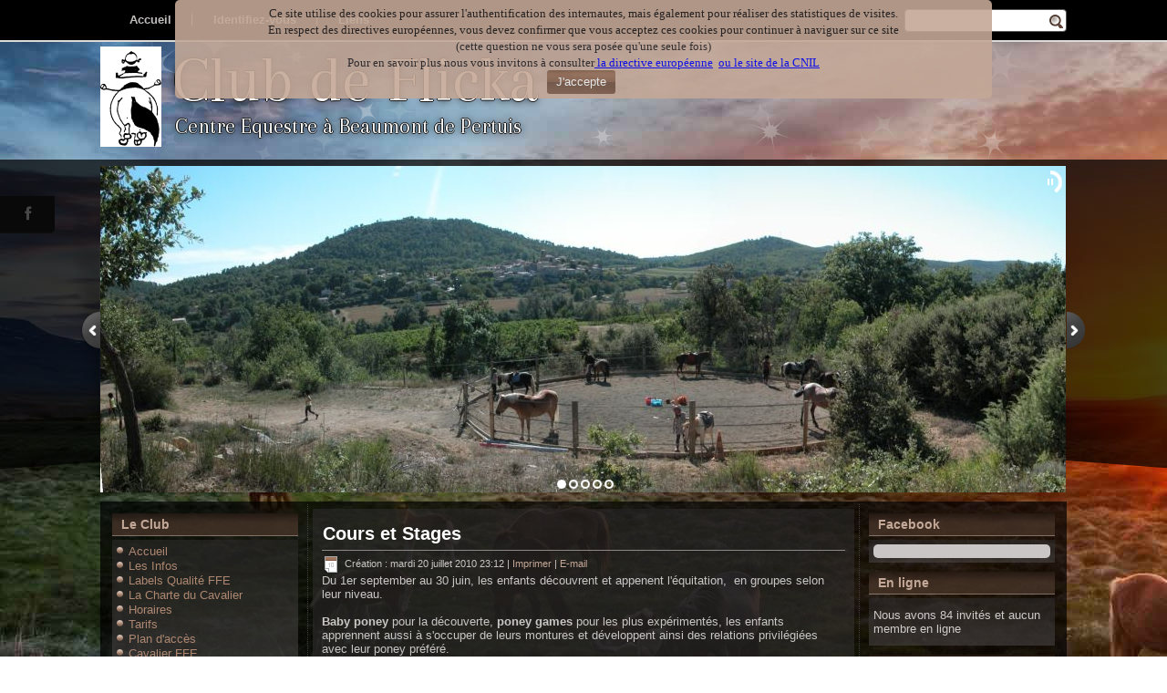

--- FILE ---
content_type: text/html; charset=utf-8
request_url: https://clubdeflicka.fr/cours-et-stages
body_size: 7684
content:
<!DOCTYPE html>
<html dir="ltr" lang="fr-fr">
<head>
    <base href="https://clubdeflicka.fr/cours-et-stages" />
	<meta http-equiv="content-type" content="text/html; charset=utf-8" />
	<meta name="author" content="Chéri-Chéri" />
	<meta name="description" content="Centre equestre - initiation à l'équitation et à la connaissance des poneys et chevaux - " />
	<meta name="generator" content="Joomla! - Open Source Content Management" />
	<title>Club de Flicka - Cours et Stages</title>
	<link href="/templates/dd_horseclub_53/favicon.ico" rel="shortcut icon" type="image/vnd.microsoft.icon" />
	<link href="/components/com_jcomments/tpl/default/style.css?v=3002" rel="stylesheet" type="text/css" />
	<link href="https://clubdeflicka.fr/modules/mod_random-article/css/style.css" rel="stylesheet" type="text/css" />
	<link href="https://clubdeflicka.fr/plugins/system/fmalertcookies/assets/css/bootstrap.min.css" rel="stylesheet" type="text/css" />
	<link href="https://clubdeflicka.fr/plugins/system/fmalertcookies/assets/css/custom.css" rel="stylesheet" type="text/css" />
	<script type="application/json" class="joomla-script-options new">{"csrf.token":"b53e0f44f25cdf1e1919a1ea6dc478c7","system.paths":{"root":"","base":""},"system.keepalive":{"interval":840000,"uri":"\/component\/ajax\/?format=json"}}</script>
	<script src="/media/system/js/mootools-core.js?6bbae0a5dec91e18c65ffa6080d7a735" type="text/javascript"></script>
	<script src="/media/system/js/core.js?6bbae0a5dec91e18c65ffa6080d7a735" type="text/javascript"></script>
	<script src="/media/system/js/mootools-more.js?6bbae0a5dec91e18c65ffa6080d7a735" type="text/javascript"></script>
	<script src="/media/jui/js/jquery.min.js?6bbae0a5dec91e18c65ffa6080d7a735" type="text/javascript"></script>
	<script src="/media/jui/js/jquery-noconflict.js?6bbae0a5dec91e18c65ffa6080d7a735" type="text/javascript"></script>
	<script src="/media/jui/js/jquery-migrate.min.js?6bbae0a5dec91e18c65ffa6080d7a735" type="text/javascript"></script>
	<script src="/media/system/js/caption.js?6bbae0a5dec91e18c65ffa6080d7a735" type="text/javascript"></script>
	<!--[if lt IE 9]><script src="/media/system/js/polyfill.event.js?6bbae0a5dec91e18c65ffa6080d7a735" type="text/javascript"></script><![endif]-->
	<script src="/media/system/js/keepalive.js?6bbae0a5dec91e18c65ffa6080d7a735" type="text/javascript"></script>
	<script src="/media/jui/js/bootstrap.min.js?6bbae0a5dec91e18c65ffa6080d7a735" type="text/javascript"></script>
	<script type="text/javascript">
jQuery(function($) {
			 $('.hasTip').each(function() {
				var title = $(this).attr('title');
				if (title) {
					var parts = title.split('::', 2);
					var mtelement = document.id(this);
					mtelement.store('tip:title', parts[0]);
					mtelement.store('tip:text', parts[1]);
				}
			});
			var JTooltips = new Tips($('.hasTip').get(), {"maxTitleChars": 50,"fixed": false});
		});jQuery(window).on('load',  function() {
				new JCaption('img.caption');
			});
var jQuery = jQuery.noConflict();
function runFB() {	
    var FbWidth = document.getElementById('fb_border').clientWidth; 
    jQuery(window).resize( function() {
	jQuery('#FbPagePlugin').html('<div class="fb-page" data-href="www.facebook.com/clubdeflicka" data-width="'+FbWidth+'" data-height="500" data-small-header="false" data-adapt-container-width="true" data-hide-cover="true" data-show-facepile="false" data-show-posts="true" data-hide-cta="false"><div class="fb-xfbml-parse-ignore"><blockquote cite="www.facebook.com/clubdeflicka"><a href="/www.facebook.com/clubdeflicka">Actualités</a></ blockquote></div></div>');
	window.FB.XFBML.parse();
    });
};

function newFB() {
	var FbWidth = document.getElementById('fb_border').clientWidth;
	jQuery('#FbPagePlugin').html('<div class="fb-page" data-href="www.facebook.com/clubdeflicka" data-width="'+FbWidth+'" data-height="500" data-small-header="false" data-adapt-container-width="true" data-hide-cover="true" data-show-facepile="false" data-show-posts="true" data-hide-cta="false"><div class="fb-xfbml-parse-ignore"><blockquote cite="www.facebook.com/clubdeflicka"><a href="/www.facebook.com/clubdeflicka">Actualités</a></ blockquote></div></div>');
	window.FB.XFBML.parse();
}

window.fbAsyncInit = function() {
	new newFB();
	new runFB();
}jQuery(function($){ initTooltips(); $("body").on("subform-row-add", initTooltips); function initTooltips (event, container) { container = container || document;$(container).find(".hasTooltip").tooltip({"html": true,"container": "body"});} });
	</script>

    <link rel="stylesheet" href="/templates/system/css/system.css" />
    <link rel="stylesheet" href="/templates/system/css/general.css" />
    <meta name="viewport" content="initial-scale = 1.0, maximum-scale = 1.0, user-scalable = no, width = device-width" />

    <!--[if lt IE 9]><script src="https://html5shiv.googlecode.com/svn/trunk/html5.js"></script><![endif]-->
    <link rel="stylesheet" href="/templates/dd_horseclub_53/css/template.css" media="screen" type="text/css" />
    <!--[if lte IE 7]><link rel="stylesheet" href="/templates/dd_horseclub_53/css/template.ie7.css" media="screen" /><![endif]-->
    <link rel="stylesheet" href="/templates/dd_horseclub_53/css/template.responsive.css" media="all" type="text/css" />
<link rel="stylesheet" type="text/css" href="//fonts.googleapis.com/css?family=Arapey&amp;subset=latin" />
<link rel="shortcut icon" href="/templates/dd_horseclub_53/favicon.ico" type="image/x-icon" />
    <script>if ('undefined' != typeof jQuery) document._artxJQueryBackup = jQuery;</script>
    <script src="/templates/dd_horseclub_53/js/jquery.js"></script>
    <script>jQuery.noConflict();</script>

    <script src="/templates/dd_horseclub_53/js/script.js"></script>
    <script src="/templates/dd_horseclub_53/js/script.responsive.js"></script>
    <script src="/templates/dd_horseclub_53/js/modules.js"></script>
              <script>if (document._artxJQueryBackup) jQuery = document._artxJQueryBackup;</script>
     
<!--slideshow header start-->

<script type="text/javascript" src="/templates/dd_horseclub_53/js/jquery.min.js"></script>

<link rel="stylesheet" type="text/css" href="/templates/dd_horseclub_53/js/slider/themes/default/jquery.slider.css" />
<!--[if IE 6]>
<link rel="stylesheet" type="text/css" href="/js/slider/themes/default/jquery.slider.ie6.css" />
<![endif]-->

<script type="text/javascript" src="/templates/dd_horseclub_53/js/slider/jquery.slider.min.js"></script>


<!--social-->
<link rel="stylesheet" href="/templates/dd_horseclub_53/css/social.css" type="text/css" media="screen" />
</head>
<body><!--googleoff: all--><div class="cadre_alert_cookies" id="cadre_alert_cookies" style="opacity:0.9;text-align:center;position:fixed;z-index:10000;left: 0;right: 0; margin:0px;"><div class="cadre_inner_alert_cookies" style="display: inline-block;width: 100%;margin:auto;max-width:70%;background-color: #c3a897;border:0px solid #eeeeee; border-radius:5px"><div class="cadre_inner_texte_alert_cookies" style="display: inline-block;padding:5px;color: #2b2626"><div class="cadre_texte "><p style="text-align: center;"><span style="font-size: 10pt; font-family: verdana,geneva;">Ce site utilise des cookies pour assurer l'authentification des internautes, mais également pour réaliser des statistiques de visites.</span></p>
<p style="text-align: center;"><span style="font-size: 10pt; font-family: verdana,geneva;">En respect des directives européennes, vous devez confirmer que vous acceptez ces cookies pour continuer à naviguer sur ce site <br />(cette question ne vous sera posée qu'une seule fois)</span></p>
<p style="text-align: center;"><span style="font-size: 10pt; font-family: verdana,geneva;">Pour en savoir plus nous vous invitons à consulter<a href="http://eur-lex.europa.eu/legal-content/FR/TXT/HTML/?uri=CELEX:32002L0058&amp;from=FR" target="_blank" rel="alternate"> la directive européenne</a>  </span><span style="font-size: 10pt; font-family: verdana,geneva;"><a href="http://www.cnil.fr/vos-obligations/sites-web-cookies-et-autres-traceurs/que-dit-la-loi/" target="_blank" rel="alternate">ou le site de la CNIL</a></span></p></div><div class="cadre_bouton "><div class=" col-md-12 col-sm-6 btn_close" style="margin:0;text-align:center"><button onclick="CloseCadreAlertCookie();" style="color:#eeeeee" class="btn btn-success  popup-modal-dismiss">J'accepte</button></div></div></div></div></div><!--googleon: all--><script type="text/javascript">/*<![CDATA[*/var name = "fmalertcookies" + "=";var ca = document.cookie.split(";");var acceptCookie = false;for(var i=0; i<ca.length; i++) {var c = ca[i];while (c.charAt(0)==" ") c = c.substring(1);if (c.indexOf(name) == 0){ acceptCookie = true; document.getElementById("cadre_alert_cookies").style.display="none";}}var d = new Date();d.setTime(d.getTime() + (30*(24*60*60*1000)));var expires_cookie = "expires="+d.toUTCString();function CloseCadreAlertCookie(){document.getElementById('cadre_alert_cookies').style.display='none'; document.cookie='fmalertcookies=true; '+expires_cookie+'; path=/';}/*]]>*/</script>

<!--License Number :License Number-->
<div id="dd-main">
<header class="dd-header">
    <div class="dd-shapes">
        <div class="dd-object1451335872"></div>
<div class="dd-object1529743477"></div>
<div class="dd-object2070042915"></div>
<div class="dd-object914870573"></div>
<div class="dd-object108014645">﻿<div class="myslider">
  <div>
    <img src="/images/templates/dd_horseclub_53/images/slideshow/panorama.jpg" alt="foto1"/>
  </div>
  <div>
    <img src="/images/templates/dd_horseclub_53/images/slideshow/carriere.jpg" alt="foto1"/>
  </div>
  <div>
    <img src="/images/templates/dd_horseclub_53/images/slideshow/fete2014-3.jpg" alt="foto1"/>
  </div>
   <div>
    <img src="/images/templates/dd_horseclub_53/images/slideshow/rando2011.jpg" alt="foto1"/>
  </div>
   <div>
    <img src="/images/templates/dd_horseclub_53/images/slideshow/fete2014-6.jpg" alt="foto1"/>
  </div>
</div>


</div>

<h1 class="dd-headline">
    <a href="/">Club de Flicka</a>
</h1>
<h2 class="dd-slogan">Centre Equestre à Beaumont de Pertuis</h2>



    

<a href="/index.php" class="dd-logo dd-logo-584770808">
    <img src="/images/templates/dd_horseclub_53/images/logo_Isa-small.png" alt="" />
</a><div class="dd-textblock dd-object1027534201">
    <form class="dd-search" name="Search" action="/index.php" method="post">
    <input type="text" value="" name="searchword" />
        <input type="hidden" name="task" value="search" />
<input type="hidden" name="option" value="com_search" />
<input type="submit" value="" name="search" class="dd-search-button" />
        </form>
</div>
<div class="social">﻿<link href="//netdna.bootstrapcdn.com/font-awesome/4.0.3/css/font-awesome.css" rel="stylesheet">
<link href='//fonts.googleapis.com/css?family=Source+Sans+Pro' rel='stylesheet' type='text/css'>
<ul class='social'>
  <li>
    <a class="fa fa-facebook" href="https://www.facebook.com/clubdeflicka/">    
      <span>Facebook</span>
    </a> 
  </li>  
    
   
    
</ul></div><nav class="dd-nav">
    <div class="dd-nav-inner">
    
<ul class="dd-hmenu"><li class="item-5"><a href="/">Accueil</a></li><li class="item-52"><a href="/acces-membres">Identifiez-vous</a></li><li class="item-6"><a href="/liens">Liens</a></li></ul> 
        </div>
    </nav>

                    
</header>

<div class="dd-sheet clearfix">
            <div class="dd-layout-wrapper"><div class="dd-ramka">


       </div>
                <div class="dd-content-layout">
                    <div class="dd-content-layout-row">
                        <div class="dd-layout-cell dd-sidebar1">
<div class="dd-block clearfix"><div class="dd-blockheader"><h3 class="t">Le Club</h3></div><div class="dd-blockcontent"><ul class="menu"><li class="item-70"><a href="/home">Accueil</a></li><li class="item-59"><a href="/les-news">Les Infos</a></li><li class="item-66"><a href="/labels-qualite-ffe">Labels Qualité FFE</a></li><li class="item-67"><a href="/la-charte-du-cavalier">La Charte du Cavalier</a></li><li class="item-69"><a href="/horaires">Horaires</a></li><li class="item-9"><a href="/tarifs">Tarifs</a></li><li class="item-18"><a href="/plan-dacces">Plan d'accès</a></li><li class="item-25"><a href="/cavalier-ffe">Cavalier FFE</a></li></ul></div></div><div class="dd-block clearfix"><div class="dd-blockheader"><h3 class="t">Nos Activités</h3></div><div class="dd-blockcontent"><ul class="menu"><li class="item-16"><a href="/randonnees">Randonnées</a></li><li class="item-10 current active"><a href="/cours-et-stages">Cours et Stages</a></li><li class="item-162"><a href="/voltige">Voltige</a></li><li class="item-68"><a href="/competitions">Compétitions</a></li><li class="item-40 parent"><a href="/les-galops">Les Nouveaux Galops 2012</a></li><li class="item-216"><a href="/poney-ecole">Poney Ecole</a></li></ul></div></div><div class="dd-block clearfix"><div class="dd-blockheader"><h3 class="t">L'écurie</h3></div><div class="dd-blockcontent"><ul class="menu"><li class="item-62"><a href="/chevaux-et-proverbes">Chevaux et Proverbes</a></li><li class="item-3 parent"><a href="/chevaux-et-poneys">Nos Chevaux et Poneys</a></li><li class="item-161"><a href="/les-bebes-du-club">Les bébés du club</a></li><li class="item-31"><a href="/bibliographie">Bibliographie</a></li><li class="item-28"><a href="/autour-du-poney">Autour du Poney</a></li></ul></div></div><div class="dd-block clearfix"><div class="dd-blockheader"><h3 class="t">Le Proverbe du Jour</h3></div><div class="dd-blockcontent"><div id="modRandomArticle99" class="random-article-wrapper ">

									
										
						<div class="random-article  ">

				

		
			<div class="introtext">
			
		<p>Quand l'homme eut inventé la selle, il s'aperçut que le plus gros restait à faire : rattraper le cheval.</p>
<p> </p>		</div>
		
		
		
			
			<div class="fulltext"> 
				
						 
		</div>
		</div>
											
												
		
	</div></div></div><div class="dd-block clearfix"><div class="dd-blockheader"><h3 class="t">Label FFE</h3></div><div class="dd-blockcontent"><div class="custom"  >
	<p><img style="display: block; margin-left: auto; margin-right: auto;" src="/images/stories/logo_efe_ffe.jpg" alt="Label ecole Francaise d'equitation" width="160" /></p></div></div></div><div class="dd-block clearfix"><div class="dd-blockheader"><h3 class="t">Contact - adresse</h3></div><div class="dd-blockcontent"><div class="custom"  style="background-image: url(/images/panneau.png)" >
	<p> </p>
<p> </p>
<p> </p>
<p> </p>
<p> </p>
<p style="text-align: center;"><strong><span style="color: #ffcc99; font-family: book antiqua,palatino; font-size: 10pt;">CLUB DE FLICKA</span></strong><br /><span style="color: #ffcc99; font-family: book antiqua,palatino; font-size: 10pt;"> CAMPAGNE FEDERY</span><br /><br /><span style="color: #ffcc99; font-family: book antiqua,palatino; font-size: 10pt;"> 84120 Beaumont de Pertuis</span><br /><span style="color: #ffcc99; font-family: book antiqua,palatino; font-size: 10pt;"> Responsable : Nathalie</span><br /><strong><span style="color: #ffcc99; font-family: book antiqua,palatino; font-size: 10pt;"> Tel : 06 82 12 23 99</span></strong></p>
<p style="text-align: center;"><span style="color: #99ccff; font-family: comic sans ms,sans-serif;"> </span></p></div></div></div>



                        </div>

                        <div class="dd-layout-cell dd-content">
<article class="dd-post dd-messages"><div class="dd-postcontent clearfix"><div id="system-message-container">
	</div>
</div></article><div class="item-page"><article class="dd-post"><div class="dd-postmetadataheader"><h2 class="dd-postheader"><a href="/cours-et-stages">Cours et Stages</a></h2></div><div class="dd-postheadericons dd-metadata-icons"><span class="dd-postdateicon">Création : mardi 20 juillet 2010 23:12</span> | <a href="/cours-et-stages?tmpl=component&amp;print=1" title="Imprimer l'article < Cours et Stages >" onclick="window.open(this.href,'win2','status=no,toolbar=no,scrollbars=yes,titlebar=no,menubar=no,resizable=yes,width=640,height=480,directories=no,location=no'); return false;" rel="nofollow">			<span class="icon-print" aria-hidden="true"></span>
		Imprimer	</a> | <a href="/component/mailto/?tmpl=component&amp;template=dd_horseclub_53&amp;link=8565b63e2e22088ac31354ce8eb5c6c79a8bab24" title="Envoyer ce lien à un ami" onclick="window.open(this.href,'win2','width=400,height=550,menubar=yes,resizable=yes'); return false;" rel="nofollow">			<span class="icon-envelope" aria-hidden="true"></span>
		E-mail	</a></div><div class="dd-postcontent clearfix"><div class="dd-article">Du 1er september au 30 juin, les enfants découvrent et appenent l'équitation,  en groupes selon leur niveau.<br /><br /><strong>Baby poney</strong> pour la découverte, <strong>poney games </strong>pour les plus expérimentés, les enfants apprennent aussi à s'occuper de leurs montures et développent ainsi des relations privilégiées avec leur poney préféré.<br /><br />Ils peuvent valider leur apprentissage en passant<strong> les galops de niveau 1 à 5</strong>, validés par la FFE.<br /><br />En complément de ces cours, le Club organise pendant les vacances scolaires des<strong> stages</strong> sur plusieurs jours. Pendant ces stages les enfants ont l'occasion de passer plus de temps avec les poneys y compris pour leur alimentation et les soins quotidiens.<br /><br /> Pour ces stages, lorsque la météo le permet, les enfants peuvent être hebergés sous un authentique tipee indien.<br /><br />
<p style="text-align: center;"><img src="/images/stories/poney/Tipi.jpg" border="0" alt="Hebergement sous tipi" title="Hebergement sous tipi" width="350" /></p>
<br /><br /><br /> </div></div></article></div>


                        </div>
                        
                        <div class="dd-layout-cell dd-sidebar2">
<div class="dd-block clearfix"><div class="dd-blockheader"><h3 class="t">Facebook</h3></div><div class="dd-blockcontent"><div class="simplfb">
	<div class="row-fluid">
		<style type="text/css"> div#FbPagePlugin { text-align: center !important; } .fb-page .fb_iframe_widget {width: 100%;} #fb_border { width: 100%; padding: 0px; background-color: #c9c6c5; overflow: hidden; border-radius: 5px; } </style>
<div id="fb_border"><div id="fb-root"></div><script>(function(d, s, id) { var js, fjs = d.getElementsByTagName(s)[0]; if (d.getElementById(id)) return; js = d.createElement(s); js.id = id; js.src = "//connect.facebook.net/fr_FR/sdk.js#xfbml=1&version=v2.6&appId=480580252049577"; fjs.parentNode.insertBefore(js, fjs); }(document, 'script', 'facebook-jssdk'));</script><div id="FbPagePlugin"></div></div>	</div>
</div></div></div><div class="dd-block clearfix"><div class="dd-blockheader"><h3 class="t">En ligne</h3></div><div class="dd-blockcontent"><p>Nous avons 84&#160;invités et aucun membre en ligne</p></div></div><div class="dd-block clearfix"><div class="dd-blockheader"><h3 class="t">Connexion</h3></div><div class="dd-blockcontent"><form action="/cours-et-stages" method="post" id="login-form" class="form-inline">
		<div class="userdata">
		<div id="form-login-username" class="control-group">
			<div class="controls">
									<div class="input-prepend">
						<span class="add-on">
							<span class="icon-user hasTooltip" title="Identifiant"></span>
							<label for="modlgn-username" class="element-invisible">Identifiant</label>
						</span>
						<input id="modlgn-username" type="text" name="username" class="input-small" tabindex="0" size="18" placeholder="Identifiant" />
					</div>
							</div>
		</div>
		<div id="form-login-password" class="control-group">
			<div class="controls">
									<div class="input-prepend">
						<span class="add-on">
							<span class="icon-lock hasTooltip" title="Mot de passe">
							</span>
								<label for="modlgn-passwd" class="element-invisible">Mot de passe							</label>
						</span>
						<input id="modlgn-passwd" type="password" name="password" class="input-small" tabindex="0" size="18" placeholder="Mot de passe" />
					</div>
							</div>
		</div>
						<div id="form-login-remember" class="control-group checkbox">
			<label for="modlgn-remember" class="control-label">Se souvenir de moi</label> <input id="modlgn-remember" type="checkbox" name="remember" class="inputbox" value="yes"/>
		</div>
				<div id="form-login-submit" class="control-group">
			<div class="controls">
				<button type="submit" tabindex="0" name="Submit" class="btn btn-primary login-button dd-button">Connexion</button>
			</div>
		</div>
					<ul class="unstyled">
							<li>
					<a href="/acces-membres?view=remind">
					Identifiant oublié ?</a>
				</li>
				<li>
					<a href="/acces-membres?view=reset">
					Mot de passe oublié ?</a>
				</li>
			</ul>
		<input type="hidden" name="option" value="com_users" />
		<input type="hidden" name="task" value="user.login" />
		<input type="hidden" name="return" value="aHR0cHM6Ly9jbHViZGVmbGlja2EuZnIvY291cnMtZXQtc3RhZ2Vz" />
		<input type="hidden" name="b53e0f44f25cdf1e1919a1ea6dc478c7" value="1" />	</div>
	</form></div></div><div class="dd-block clearfix"><div class="dd-blockcontent"><div class="random-image">
	<img src="/images/stories/poney/david/gange1_s.jpg" alt="gange1_s.jpg" width="160" height="240" /></div></div></div><div class="dd-block clearfix"><div class="dd-blockheader"><h3 class="t">Tests de connaissances</h3></div><div class="dd-blockcontent"><ul class="menu"><li class="item-176"><a href="/galop-1">Galop 1</a></li><li class="item-177"><a href="/resultats">Résultats</a></li></ul></div></div>

                        </div>
                    </div>
                </div>
          </div>


    </div>
<footer class="dd-footer">
  <div class="dd-footer-inner">
<span style="font-size: 12px;">
Copyright © 2026 <span style="font-weight: bold; color: #D6C3B8;">Club de Flicka - Beaumont de Pertuis</span><span style="color: #D6C3B8;">&nbsp;</span> Rights Reserved.
</span>
    <p class="dd-page-footer">
        ﻿ <span id="dd-footnote-links">Designed by <a href="http://www.diablodesign.eu" target="_blank">www.diablodesign.eu</a>.</span>    </p>
  </div>
</footer>

</div>




        



<style type="text/css">

/*<![CDATA[*/

#fbplikebox{display: block;padding: 0;z-index: 99999;position: fixed;}

.fbplbadge {display: block;height: 150px;top: 50%;margin-top: -75px;position: absolute;left: -35px;width: 47px;background-image: url("https://clubdeflicka.fr/modules/mod_ultimatefacebooklikeboxslider/vertical-right.png");background-repeat: no-repeat;overflow: hidden;-webkit-border-top-left-radius: 8px;-webkit-border-bottom-left-radius: 8px;-moz-border-radius-topleft: 8px;-moz-border-radius-bottomleft: 8px;border-top-left-radius: 8px;border-bottom-left-radius: 8px;}

/*]]>*/

</style>

<script type="text/javascript">

/*<![CDATA[*/

    (function(w2b){

        w2b(document).ready(function(){

            var $dur = "medium"; // Duration of Animation

            w2b("#fbplikebox").css({right: -297, "top" : 100 })

            w2b("#fbplikebox").hover(function () {

                w2b(this).stop().animate({

                    right: 0

                }, $dur);

            }, function () {

                w2b(this).stop().animate({

                    right: -297
                }, $dur);

            });

            w2b("#fbplikebox").show();

        });

    })(jQuery);

/*]]>*/

</script>
<div id="fb-root"></div>
<script>(function(d, s, id) {
  var js, fjs = d.getElementsByTagName(s)[0];
  if (d.getElementById(id)) return;
  js = d.createElement(s); js.id = id;
  js.src = "//connect.facebook.net/en_US/sdk.js#xfbml=1&version=v2.4";
  fjs.parentNode.insertBefore(js, fjs);
}(document, 'script', 'facebook-jssdk'));</script>
<div id="fbplikebox" style="display:none; background-image:url(''">
    <div class="fbplbadge" style="background-image:url('https://clubdeflicka.fr/modules/mod_ultimatefacebooklikeboxslider/vertical-right.png');"></div>
     <div class="fb-page"
                 data-href="https://www.facebook.com/clubdeflicka" 
                 data-tabs="timeline" 
                 data-show-facepile="true"
                 data-small-header="false" 
                 data-adapt-container-width="true" 
                 data-hide-cover="true"
                 data-width="290"  
                 data-height="400"
           
        style="border:none; overflow:hidden; width:290px; 
        height:400px;background:;" 
        allowtransparency="true">
     </div>
	  <div style="font-size: 9px; color: #808080; font-weight: normal; font-family: tahoma,verdana,arial,sans-serif; line-height: 1.28; text-align: right; direction: ltr;"><a class="nolink"></a></div>

</div>  

	

<script type="text/javascript">
  jQuery(document).ready(function($) {
    $(".myslider").slideshow({
      width      : 1060,
      height     : 359
    });
  });
</script>
<script>
  (function(i,s,o,g,r,a,m){i['GoogleAnalyticsObject']=r;i[r]=i[r]||function(){
  (i[r].q=i[r].q||[]).push(arguments)},i[r].l=1*new Date();a=s.createElement(o),
  m=s.getElementsByTagName(o)[0];a.async=1;a.src=g;m.parentNode.insertBefore(a,m)
  })(window,document,'script','//www.google-analytics.com/analytics.js','ga');

  ga('create', 'UA-18409873-1', 'auto');
  ga('send', 'pageview');

</script>
</body>
</html>

--- FILE ---
content_type: text/css
request_url: https://clubdeflicka.fr/templates/dd_horseclub_53/css/template.css
body_size: 12264
content:
#dd-main
{
  background: #FAFAFA url('../images/page.jpg') no-repeat fixed;
  background: url('../images/pageglare.png') top center no-repeat, url('../images/page.jpg') no-repeat, #FAFAFA;
  background-attachment: fixed, fixed, scroll !important;
  margin: 0 auto;
  font-size: 13px;
  font-family: Arial, 'Arial Unicode MS', Helvetica, Sans-Serif;
  position: relative;
  width: 100%;
  min-height: 100%;
  left: 0;
  top: 0;
  cursor: default;
  overflow: hidden;
}

table, ul.dd-hmenu
{
  font-size: 13px;
  font-family: Arial, 'Arial Unicode MS', Helvetica, Sans-Serif;
}

h1, h2, h3, h4, h5, h6, p, a, ul, ol, li
{
  margin: 0;
  padding: 0;
}

.dd-button
{
  border: 0;
  border-collapse: separate;
  -webkit-background-origin: border !important;
  -moz-background-origin: border !important;
  background-origin: border-box !important;
  background: #7E5C49;
  background: -webkit-linear-gradient(top, #825F4A 0, #986F57 15%, #88634E 50%, #715341 50%, #7E5C49 100%) no-repeat;
  background: -moz-linear-gradient(top, #825F4A 0, #986F57 15%, #88634E 50%, #715341 50%, #7E5C49 100%) no-repeat;
  background: -o-linear-gradient(top, #825F4A 0, #986F57 15%, #88634E 50%, #715341 50%, #7E5C49 100%) no-repeat;
  background: -ms-linear-gradient(top, #825F4A 0, #986F57 15%, #88634E 50%, #715341 50%, #7E5C49 100%) no-repeat;
  background: linear-gradient(to bottom, #825F4A 0, #986F57 15%, #88634E 50%, #715341 50%, #7E5C49 100%) no-repeat;
  -svg-background: linear-gradient(top, #825F4A 0, #986F57 15%, #88634E 50%, #715341 50%, #7E5C49 100%) no-repeat;
  -webkit-border-radius: 3px;
  -moz-border-radius: 3px;
  border-radius: 3px;
  border-width: 0;
  padding: 0 10px;
  margin: 0 auto;
  height: 26px;
}

.dd-postcontent, .dd-postheadericons, .dd-postfootericons, .dd-blockcontent, ul.dd-vmenu a
{
  text-align: left;
}

.dd-postcontent, .dd-postcontent li, .dd-postcontent table, .dd-postcontent a, .dd-postcontent a:link, .dd-postcontent a:visited, .dd-postcontent a.visited, .dd-postcontent a:hover, .dd-postcontent a.hovered
{
  font-family: Arial, 'Arial Unicode MS', Helvetica, Sans-Serif;
/*  text-align: justify;*/
  text-align:left;

}

.dd-postcontent p
{
  margin: 12px 0;
}

.dd-postcontent h1, .dd-postcontent h1 a, .dd-postcontent h1 a:link, .dd-postcontent h1 a:visited, .dd-postcontent h1 a:hover, .dd-postcontent h2, .dd-postcontent h2 a, .dd-postcontent h2 a:link, .dd-postcontent h2 a:visited, .dd-postcontent h2 a:hover, .dd-postcontent h3, .dd-postcontent h3 a, .dd-postcontent h3 a:link, .dd-postcontent h3 a:visited, .dd-postcontent h3 a:hover, .dd-postcontent h4, .dd-postcontent h4 a, .dd-postcontent h4 a:link, .dd-postcontent h4 a:visited, .dd-postcontent h4 a:hover, .dd-postcontent h5, .dd-postcontent h5 a, .dd-postcontent h5 a:link, .dd-postcontent h5 a:visited, .dd-postcontent h5 a:hover, .dd-postcontent h6, .dd-postcontent h6 a, .dd-postcontent h6 a:link, .dd-postcontent h6 a:visited, .dd-postcontent h6 a:hover, .dd-blockheader .t, .dd-blockheader .t a, .dd-blockheader .t a:link, .dd-blockheader .t a:visited, .dd-blockheader .t a:hover, .dd-vmenublockheader .t, .dd-vmenublockheader .t a, .dd-vmenublockheader .t a:link, .dd-vmenublockheader .t a:visited, .dd-vmenublockheader .t a:hover, .dd-headline, .dd-headline a, .dd-headline a:link, .dd-headline a:visited, .dd-headline a:hover, .dd-slogan, .dd-slogan a, .dd-slogan a:link, .dd-slogan a:visited, .dd-slogan a:hover, .dd-postheader, .dd-postheader a, .dd-postheader a:link, .dd-postheader a:visited, .dd-postheader a:hover
{
  font-size: 20px;
  font-family: Arial, 'Arial Unicode MS', Helvetica, Sans-Serif;
  font-weight: bold;
  font-style: normal;
  text-decoration: none;
}

.dd-postcontent a, .dd-postcontent a:link
{
  font-family: Arial, 'Arial Unicode MS', Helvetica, Sans-Serif;
  text-decoration: none;
  color: #A87F67;
}

.dd-postcontent a:visited, .dd-postcontent a.visited
{
  font-family: Arial, 'Arial Unicode MS', Helvetica, Sans-Serif;
  text-decoration: none;
  color: #716C6A;
}

.dd-postcontent  a:hover, .dd-postcontent a.hover
{
  font-family: Arial, 'Arial Unicode MS', Helvetica, Sans-Serif;
  text-decoration: underline;
  color: #BC9D8A;
}

.dd-postcontent h1
{
  color: #A87F67;
  margin-top: 21px;
  margin-bottom: 21px;
  font-size: 20px;
  font-family: Arial, 'Arial Unicode MS', Helvetica, Sans-Serif;
}

.dd-blockcontent h1
{
  margin-top: 21px;
  margin-bottom: 21px;
  font-size: 20px;
  font-family: Arial, 'Arial Unicode MS', Helvetica, Sans-Serif;
}

.dd-postcontent h1 a, .dd-postcontent h1 a:link, .dd-postcontent h1 a:hover, .dd-postcontent h1 a:visited, .dd-blockcontent h1 a, .dd-blockcontent h1 a:link, .dd-blockcontent h1 a:hover, .dd-blockcontent h1 a:visited
{
  font-size: 20px;
  font-family: Arial, 'Arial Unicode MS', Helvetica, Sans-Serif;
}

.dd-postcontent h2
{
  color: #BC9D8A;
  margin-top: 19px;
  margin-bottom: 19px;
  font-size: 19px;
  font-family: Arial, 'Arial Unicode MS', Helvetica, Sans-Serif;
}

.dd-blockcontent h2
{
  margin-top: 19px;
  margin-bottom: 19px;
  font-size: 19px;
  font-family: Arial, 'Arial Unicode MS', Helvetica, Sans-Serif;
}

.dd-postcontent h2 a, .dd-postcontent h2 a:link, .dd-postcontent h2 a:hover, .dd-postcontent h2 a:visited, .dd-blockcontent h2 a, .dd-blockcontent h2 a:link, .dd-blockcontent h2 a:hover, .dd-blockcontent h2 a:visited
{
  font-size: 19px;
  font-family: Arial, 'Arial Unicode MS', Helvetica, Sans-Serif;
}

.dd-postcontent h3
{
  color: #8B8584;
  margin-top: 19px;
  margin-bottom: 19px;
  font-size: 18px;
  font-family: Arial, 'Arial Unicode MS', Helvetica, Sans-Serif;
}

.dd-blockcontent h3
{
  margin-top: 19px;
  margin-bottom: 19px;
  font-size: 18px;
  font-family: Arial, 'Arial Unicode MS', Helvetica, Sans-Serif;
}

.dd-postcontent h3 a, .dd-postcontent h3 a:link, .dd-postcontent h3 a:hover, .dd-postcontent h3 a:visited, .dd-blockcontent h3 a, .dd-blockcontent h3 a:link, .dd-blockcontent h3 a:hover, .dd-blockcontent h3 a:visited
{
  font-size: 18px;
  font-family: Arial, 'Arial Unicode MS', Helvetica, Sans-Serif;
}

.dd-postcontent h4
{
  color: #F0E9E5;
  margin-top: 20px;
  margin-bottom: 20px;
  font-size: 16px;
  font-family: Arial, 'Arial Unicode MS', Helvetica, Sans-Serif;
}

.dd-blockcontent h4
{
  margin-top: 20px;
  margin-bottom: 20px;
  font-size: 16px;
  font-family: Arial, 'Arial Unicode MS', Helvetica, Sans-Serif;
}

.dd-postcontent h4 a, .dd-postcontent h4 a:link, .dd-postcontent h4 a:hover, .dd-postcontent h4 a:visited, .dd-blockcontent h4 a, .dd-blockcontent h4 a:link, .dd-blockcontent h4 a:hover, .dd-blockcontent h4 a:visited
{
  font-size: 16px;
  font-family: Arial, 'Arial Unicode MS', Helvetica, Sans-Serif;
}

.dd-postcontent h5
{
  color: #B7B4B3;
  margin-top: 26px;
  margin-bottom: 26px;
  font-size: 13px;
  font-family: Arial, 'Arial Unicode MS', Helvetica, Sans-Serif;
}

.dd-blockcontent h5
{
  margin-top: 26px;
  margin-bottom: 26px;
  font-size: 13px;
  font-family: Arial, 'Arial Unicode MS', Helvetica, Sans-Serif;
}

.dd-postcontent h5 a, .dd-postcontent h5 a:link, .dd-postcontent h5 a:hover, .dd-postcontent h5 a:visited, .dd-blockcontent h5 a, .dd-blockcontent h5 a:link, .dd-blockcontent h5 a:hover, .dd-blockcontent h5 a:visited
{
  font-size: 13px;
  font-family: Arial, 'Arial Unicode MS', Helvetica, Sans-Serif;
}

.dd-postcontent h6
{
  color: #716C6A;
  margin-top: 35px;
  margin-bottom: 35px;
  font-size: 11px;
  font-family: Arial, 'Arial Unicode MS', Helvetica, Sans-Serif;
}

.dd-blockcontent h6
{
  margin-top: 35px;
  margin-bottom: 35px;
  font-size: 11px;
  font-family: Arial, 'Arial Unicode MS', Helvetica, Sans-Serif;
}

.dd-postcontent h6 a, .dd-postcontent h6 a:link, .dd-postcontent h6 a:hover, .dd-postcontent h6 a:visited, .dd-blockcontent h6 a, .dd-blockcontent h6 a:link, .dd-blockcontent h6 a:hover, .dd-blockcontent h6 a:visited
{
  font-size: 11px;
  font-family: Arial, 'Arial Unicode MS', Helvetica, Sans-Serif;
}

header, footer, article, nav, #dd-hmenu-bg, .dd-sheet, .dd-hmenu a, .dd-vmenu a, .dd-slidenavigator > a, .dd-checkbox:before, .dd-radiobutton:before
{
  -webkit-background-origin: border !important;
  -moz-background-origin: border !important;
  background-origin: border-box !important;
}

header, footer, article, nav, #dd-hmenu-bg, .dd-sheet, .dd-slidenavigator > a, .dd-checkbox:before, .dd-radiobutton:before
{
  display: block;
  -webkit-box-sizing: border-box;
  -moz-box-sizing: border-box;
  box-sizing: border-box;
}

ul
{
  list-style-type: none;
}

ol
{
  list-style-position: inside;
}

html, body
{
  height: 100%;
}

/**
 * 2. Prevent iOS text size adjust after orientation change, without disabling
 *    user zoom.
 * https://github.com/necolas/normalize.css
 */

html
{
  -ms-text-size-adjust: 100%;
  -webkit-text-size-adjust: 100%;
}

body
{
  padding: 0;
  margin: 0;
  min-width: 1060px;
  color: #C9C6C5;
}

.dd-header:before, #dd-header-bg:before, .dd-layout-cell:before, .dd-layout-wrapper:before, .dd-footer:before, .dd-nav:before, #dd-hmenu-bg:before, .dd-sheet:before
{
  width: 100%;
  content: " ";
  display: table;
  border-collapse: collapse;
  border-spacing: 0;
}

.dd-header:after, #dd-header-bg:after, .dd-layout-cell:after, .dd-layout-wrapper:after, .dd-footer:after, .dd-nav:after, #dd-hmenu-bg:after, .dd-sheet:after, .cleared, .clearfix:after
{
  clear: both;
  font: 0/0 serif;
  display: block;
  content: " ";
}

form
{
  padding: 0!Important;
  margin: 0 !important;
}

table.position
{
  position: relative;
  width: 100%;
  table-layout: fixed;
}

li h1, .dd-postcontent li h1, .dd-blockcontent li h1
{
  margin: 1px;
}

li h2, .dd-postcontent li h2, .dd-blockcontent li h2
{
  margin: 1px;
}

li h3, .dd-postcontent li h3, .dd-blockcontent li h3
{
  margin: 1px;
}

li h4, .dd-postcontent li h4, .dd-blockcontent li h4
{
  margin: 1px;
}

li h5, .dd-postcontent li h5, .dd-blockcontent li h5
{
  margin: 1px;
}

li h6, .dd-postcontent li h6, .dd-blockcontent li h6
{
  margin: 1px;
}

li p, .dd-postcontent li p, .dd-blockcontent li p
{
  margin: 1px;
}

.dd-shapes
{
  position: absolute;
  top: 0;
  right: 0;
  bottom: 0;
  left: 0;
  overflow: hidden;
  z-index: 0;
}

.dd-slider-inner
{
  position: relative;
  overflow: hidden;
  width: 100%;
  height: 100%;
}

.dd-slidenavigator > a
{
  display: inline-block;
  vertical-align: middle;
  outline-style: none;
  font-size: 1px;
}

.dd-slidenavigator > a:last-child
{
  margin-right: 0 !important;
}

.dd-object1451335872
{
  display: block;
  left: 100%;
  margin-left: -992px;
  position: absolute;
  top: 37px;
  width: 1015px;
  height: 24px;
  background-image: url('../images/object1451335872.png');
  background-position: 0 0;
  background-repeat: no-repeat;
  z-index: 4;
}

.default-responsive .dd-object1451335872
{
  display: none;
}

.dd-object1529743477
{
  display: block;
  left: 1.11%;
  margin-left: -11px;
  position: absolute;
  top: 524px;
  width: 1015px;
  height: 24px;
  background-image: url('../images/object1529743477.png');
  background-position: 0 0;
  background-repeat: no-repeat;
  z-index: 5;
}

.default-responsive .dd-object1529743477
{
  display: none;
}

.dd-object2070042915
{
  display: block;
  left: 0%;
  margin-left: -66px;
  position: absolute;
  top: 142px;
  width: 65px;
  height: 337px;
  background-image: url('../images/object2070042915.png');
  background-position: 0 0;
  background-repeat: no-repeat;
  z-index: 7;
}

.default-responsive .dd-object2070042915
{
  display: none;
}

.dd-object914870573
{
  display: block;
  left: 0%;
  margin-left: -429px;
  position: absolute;
  top: 176px;
  width: 1920px;
  height: 363px;
  background-image: url('../images/object914870573.png');
  background-position: 0 0;
  background-repeat: no-repeat;
  z-index: 9;
}

.default-responsive .dd-object914870573
{
  display: none;
}

.dd-object108014645
{
  display: block;
  left: 100%;
  margin-left: -1059px;
  position: absolute;
  top: 167px;
  width: 1060px;
  height: 358px;
 
  z-index: 10;
}

.default-responsive .dd-object108014645
{
  display: none;
}

.dd-object478745958
{
  display: block;
  left: 100%;
  margin-left: -395px;
  position: absolute;
  top: -14px;
  width: 500px;
  height: 437px;
  background-image: url('../images/object478745958.png');
  background-position: 0 0;
  background-repeat: no-repeat;
  z-index: 12;
}

.default-responsive .dd-object478745958
{
  display: none;
}

.dd-object1352351456
{
  display: block;
  left: 100%;
  margin-left: -95px;
  position: absolute;
  top: 98px;
  width: 197px;
  height: 293px;
/*  background-image: url('../images/object1352351456.png');*/
/*  background-image: url('../images/jesuischarlie200.png');*/

  background-position: 0 0;
  background-repeat: no-repeat;
  z-index: 13;
}

.default-responsive .dd-object1352351456
{
  display: none;
}

.dd-object1690172587 h1, .dd-object1690172587 h2, .dd-object1690172587 h3, .dd-object1690172587 h4, .dd-object1690172587 h5, .dd-object1690172587 h6, .dd-object1690172587 p, .dd-object1690172587 a, .dd-object1690172587 ul, .dd-object1690172587 ol, .dd-object1690172587 li
{
  line-height: 100%;
}

.dd-object1690172587
{
  position: absolute;
  top: 141px;
  left: 100%;
  margin-left: -309px !important;
  -webkit-transform: rotate(0deg);
  -moz-transform: rotate(0deg);
  -o-transform: rotate(0deg);
  -ms-transform: rotate(0deg);
  transform: rotate(0deg);
  overflow: hidden;
  background-image: url('../images/object1690172587.png');
  background-position: 0px 0px;
  background-repeat: no-repeat;
  z-index: 14;
  width: 312px;
  height: 35px;
}

.default-responsive .dd-object1690172587
{
  background-image: none;
}

.dd-object1690172587-text-container
{
  display: table;
}

.dd-object1690172587-text
{
  display: table-cell;
  outline-style: none;
  padding: 0px 0px !important;
  height: 35px;
  width: 312px;
  word-wrap: break-word;
}

.default-responsive .dd-object1690172587-text
{
  height: auto;
}

.dd-object1690172587-text, .dd-object1690172587-text a.dd-rss-tag-icon, .dd-object1690172587-text a.dd-facebook-tag-icon, .dd-object1690172587-text a.dd-twitter-tag-icon, .dd-object1690172587-text a.dd-tumblr-tag-icon, .dd-object1690172587-text a.dd-pinterest-tag-icon, .dd-object1690172587-text a.dd-vimeo-tag-icon, .dd-object1690172587-text a.dd-youtube-tag-icon, .dd-object1690172587-text a.dd-linkedin-tag-icon
{
  font-size: 22px;
  font-family: Verdana, Geneva, Arial, Helvetica, Sans-Serif;
  font-weight: bold;
  font-style: normal;
  text-align: left;
  vertical-align: top;
  text-shadow: 0px 0px 6px rgb(220, 219, 218);
  color: #502B07 !important;
}

.dd-object1690172587-text a.dd-rss-tag-icon, .dd-object1690172587-text a.dd-facebook-tag-icon, .dd-object1690172587-text a.dd-twitter-tag-icon, .dd-object1690172587-text a.dd-tumblr-tag-icon, .dd-object1690172587-text a.dd-pinterest-tag-icon, .dd-object1690172587-text a.dd-vimeo-tag-icon, .dd-object1690172587-text a.dd-youtube-tag-icon, .dd-object1690172587-text a.dd-linkedin-tag-icon
{
  width: 100%;
}

.default-responsive .dd-object1690172587-text a.dd-rss-tag-icon, .default-responsive .dd-object1690172587-text a.dd-facebook-tag-icon, .default-responsive .dd-object1690172587-text a.dd-twitter-tag-icon, .default-responsive .dd-object1690172587-text a.dd-tumblr-tag-icon, .default-responsive .dd-object1690172587-text a.dd-pinterest-tag-icon, .default-responsive .dd-object1690172587-text a.dd-vimeo-tag-icon, .default-responsive .dd-object1690172587-text a.dd-youtube-tag-icon, .default-responsive .dd-object1690172587-text a.dd-linkedin-tag-icon
{
  width: auto;
}

.dd-textblock ul > li
{
  background-position-y: 4px !important;
}

.dd-object884685462 h1, .dd-object884685462 h2, .dd-object884685462 h3, .dd-object884685462 h4, .dd-object884685462 h5, .dd-object884685462 h6, .dd-object884685462 p, .dd-object884685462 a, .dd-object884685462 ul, .dd-object884685462 ol, .dd-object884685462 li
{
  line-height: 100%;
}

.dd-object884685462
{
  position: absolute;
  top: 183px;
  left: 94.24%;
  margin-left: -262px !important;
  -webkit-transform: rotate(0deg);
  -moz-transform: rotate(0deg);
  -o-transform: rotate(0deg);
  -ms-transform: rotate(0deg);
  transform: rotate(0deg);
  overflow: hidden;
  background-image: url('../images/object884685462.png');
  background-position: 0px 0px;
  background-repeat: no-repeat;
  z-index: 15;
  width: 319px;
  height: 208px;
}

.default-responsive .dd-object884685462
{
  background-image: none;
}

.dd-object884685462-text-container
{
  display: table;
}

.dd-object884685462-text
{
  display: table-cell;
  outline-style: none;
  padding: 5px 5px 0px 40px!important;
  height: 198px;
  width: 319px;
  word-wrap: break-word;
}

.default-responsive .dd-object884685462-text
{
  height: auto;
}

.dd-object884685462-text, .dd-object884685462-text a.dd-rss-tag-icon, .dd-object884685462-text a.dd-facebook-tag-icon, .dd-object884685462-text a.dd-twitter-tag-icon, .dd-object884685462-text a.dd-tumblr-tag-icon, .dd-object884685462-text a.dd-pinterest-tag-icon, .dd-object884685462-text a.dd-vimeo-tag-icon, .dd-object884685462-text a.dd-youtube-tag-icon, .dd-object884685462-text a.dd-linkedin-tag-icon
{
  font-size: 24px;
  font-family: Georgia, 'Times New Roman', Times, Serif;
  font-weight: bold;
  font-style: normal;
  text-align: center;
  vertical-align: top;
  color: #fff000 !important;
}

.dd-object884685462-text a.dd-rss-tag-icon, .dd-object884685462-text a.dd-facebook-tag-icon, .dd-object884685462-text a.dd-twitter-tag-icon, .dd-object884685462-text a.dd-tumblr-tag-icon, .dd-object884685462-text a.dd-pinterest-tag-icon, .dd-object884685462-text a.dd-vimeo-tag-icon, .dd-object884685462-text a.dd-youtube-tag-icon, .dd-object884685462-text a.dd-linkedin-tag-icon
{
  width: 100%;
}

.default-responsive .dd-object884685462-text a.dd-rss-tag-icon, .default-responsive .dd-object884685462-text a.dd-facebook-tag-icon, .default-responsive .dd-object884685462-text a.dd-twitter-tag-icon, .default-responsive .dd-object884685462-text a.dd-tumblr-tag-icon, .default-responsive .dd-object884685462-text a.dd-pinterest-tag-icon, .default-responsive .dd-object884685462-text a.dd-vimeo-tag-icon, .default-responsive .dd-object884685462-text a.dd-youtube-tag-icon, .default-responsive .dd-object884685462-text a.dd-linkedin-tag-icon
{
  width: auto;
}

.dd-textblock ul > li
{
  background-position-y: 0px !important;
}

.dd-headline
{
  display: inline-block;
  position: absolute;
  min-width: 50px;
  top: 53px;
  left: 11.92%;
  margin-left: -38px !important;
  line-height: 100%;
  -webkit-transform: rotate(0deg);
  -moz-transform: rotate(0deg);
  -o-transform: rotate(0deg);
  -ms-transform: rotate(0deg);
  transform: rotate(0deg);
  z-index: 99;
}

.dd-headline, .dd-headline a, .dd-headline a:link, .dd-headline a:visited, .dd-headline a:hover
{
  font-size: 72px;
  font-family: Arapey, Arial, 'Arial Unicode MS', Helvetica, Sans-Serif;
  font-weight: normal;
  font-style: normal;
  text-decoration: none;
  text-shadow: 1px 0px 0px rgb(23, 23, 23), -1px 0px 0px rgb(23, 23, 23), 0px -1px 0px rgb(23, 23, 23), 0px 1px 0px rgb(23, 23, 23), 0px 0px 10px rgba(0, 0, 0, 0.99);
  padding: 0;
  margin: 0;
  color: #FFFFFF !important;
  white-space: nowrap;
}

.dd-slogan
{
  display: inline-block;
  position: absolute;
  min-width: 50px;
  top: 125px;
  left: 11.9%;
  line-height: 100%;
  margin-left: -34px !important;
  -webkit-transform: rotate(0deg);
  -moz-transform: rotate(0deg);
  -o-transform: rotate(0deg);
  -ms-transform: rotate(0deg);
  transform: rotate(0deg);
  z-index: 98;
  white-space: nowrap;
}

.dd-slogan, .dd-slogan a, .dd-slogan a:link, .dd-slogan a:visited, .dd-slogan a:hover
{
  font-size: 24px;
  font-family: Arapey, Arial, 'Arial Unicode MS', Helvetica, Sans-Serif;
  font-weight: normal;
  font-style: normal;
  text-decoration: none;
  text-shadow: 1px 0px 0px rgb(23, 23, 23), -1px 0px 0px rgb(23, 23, 23), 0px -1px 0px rgb(23, 23, 23), 0px 1px 0px rgb(23, 23, 23), 0px 0px 10px rgba(0, 0, 0, 0.99);
  padding: 0;
  margin: 0;
  color: #FFFFFF !important;
  white-space: nowrap;
}

.dd-textblock-470487719 h1, .dd-textblock-470487719 h2, .dd-textblock-470487719 h3, .dd-textblock-470487719 h4, .dd-textblock-470487719 h5, .dd-textblock-470487719 h6, .dd-textblock-470487719 p, .dd-textblock-470487719 a, .dd-textblock-470487719 ul, .dd-textblock-470487719 ol, .dd-textblock-470487719 li
{
  line-height: 64px;
}

.dd-textblock-470487719
{
  position: absolute;
  top: 173px;
  left: 0%;
  margin-left: -67px !important;
  -webkit-transform: rotate(0deg);
  -moz-transform: rotate(0deg);
  -o-transform: rotate(0deg);
  -ms-transform: rotate(0deg);
  transform: rotate(0deg);
  overflow: hidden;
  z-index: 94;
  width: 64px;
  height: 64px;
}

.dd-textblock-470487719-text-container
{
  display: table;
}

.dd-textblock-470487719-text
{
  display: table-cell;
  outline-style: none;
  padding: 0px 0px !important;
  height: 64px;
  width: 64px;
  word-wrap: break-word;
}

.default-responsive .dd-textblock-470487719-text
{
  height: auto;
}

.dd-textblock-470487719-text, .dd-textblock-470487719-text a.dd-rss-tag-icon, .dd-textblock-470487719-text a.dd-facebook-tag-icon, .dd-textblock-470487719-text a.dd-twitter-tag-icon, .dd-textblock-470487719-text a.dd-tumblr-tag-icon, .dd-textblock-470487719-text a.dd-pinterest-tag-icon, .dd-textblock-470487719-text a.dd-vimeo-tag-icon, .dd-textblock-470487719-text a.dd-youtube-tag-icon, .dd-textblock-470487719-text a.dd-linkedin-tag-icon
{
  font-size: 14px;
  font-family: Verdana, Geneva, Arial, Helvetica, Sans-Serif;
  text-align: left;
  color: #808080 !important;
}

.dd-textblock-470487719-text a.dd-rss-tag-icon, .dd-textblock-470487719-text a.dd-facebook-tag-icon, .dd-textblock-470487719-text a.dd-twitter-tag-icon, .dd-textblock-470487719-text a.dd-tumblr-tag-icon, .dd-textblock-470487719-text a.dd-pinterest-tag-icon, .dd-textblock-470487719-text a.dd-vimeo-tag-icon, .dd-textblock-470487719-text a.dd-youtube-tag-icon, .dd-textblock-470487719-text a.dd-linkedin-tag-icon
{
  width: 100%;
}

.default-responsive .dd-textblock-470487719-text a.dd-rss-tag-icon, .default-responsive .dd-textblock-470487719-text a.dd-facebook-tag-icon, .default-responsive .dd-textblock-470487719-text a.dd-twitter-tag-icon, .default-responsive .dd-textblock-470487719-text a.dd-tumblr-tag-icon, .default-responsive .dd-textblock-470487719-text a.dd-pinterest-tag-icon, .default-responsive .dd-textblock-470487719-text a.dd-vimeo-tag-icon, .default-responsive .dd-textblock-470487719-text a.dd-youtube-tag-icon, .default-responsive .dd-textblock-470487719-text a.dd-linkedin-tag-icon
{
  width: auto;
}

.dd-textblock ul > li
{
  background-position-y: 0px !important;
}

.dd-textblock-1625872013 h1, .dd-textblock-1625872013 h2, .dd-textblock-1625872013 h3, .dd-textblock-1625872013 h4, .dd-textblock-1625872013 h5, .dd-textblock-1625872013 h6, .dd-textblock-1625872013 p, .dd-textblock-1625872013 a, .dd-textblock-1625872013 ul, .dd-textblock-1625872013 ol, .dd-textblock-1625872013 li
{
  line-height: 64px;
}

.dd-textblock-1625872013
{
  position: absolute;
  top: 235px;
  left: 0%;
  margin-left: -67px !important;
  -webkit-transform: rotate(0deg);
  -moz-transform: rotate(0deg);
  -o-transform: rotate(0deg);
  -ms-transform: rotate(0deg);
  transform: rotate(0deg);
  overflow: hidden;
  z-index: 95;
  width: 64px;
  height: 64px;
}

.dd-textblock-1625872013-text-container
{
  display: table;
}

.dd-textblock-1625872013-text
{
  display: table-cell;
  outline-style: none;
  padding: 0px 0px !important;
  height: 64px;
  width: 64px;
  word-wrap: break-word;
}

.default-responsive .dd-textblock-1625872013-text
{
  height: auto;
}

.dd-textblock-1625872013-text, .dd-textblock-1625872013-text a.dd-rss-tag-icon, .dd-textblock-1625872013-text a.dd-facebook-tag-icon, .dd-textblock-1625872013-text a.dd-twitter-tag-icon, .dd-textblock-1625872013-text a.dd-tumblr-tag-icon, .dd-textblock-1625872013-text a.dd-pinterest-tag-icon, .dd-textblock-1625872013-text a.dd-vimeo-tag-icon, .dd-textblock-1625872013-text a.dd-youtube-tag-icon, .dd-textblock-1625872013-text a.dd-linkedin-tag-icon
{
  font-size: 14px;
  font-family: Verdana, Geneva, Arial, Helvetica, Sans-Serif;
  text-align: left;
  color: #808080 !important;
}

.dd-textblock-1625872013-text a.dd-rss-tag-icon, .dd-textblock-1625872013-text a.dd-facebook-tag-icon, .dd-textblock-1625872013-text a.dd-twitter-tag-icon, .dd-textblock-1625872013-text a.dd-tumblr-tag-icon, .dd-textblock-1625872013-text a.dd-pinterest-tag-icon, .dd-textblock-1625872013-text a.dd-vimeo-tag-icon, .dd-textblock-1625872013-text a.dd-youtube-tag-icon, .dd-textblock-1625872013-text a.dd-linkedin-tag-icon
{
  width: 100%;
}

.default-responsive .dd-textblock-1625872013-text a.dd-rss-tag-icon, .default-responsive .dd-textblock-1625872013-text a.dd-facebook-tag-icon, .default-responsive .dd-textblock-1625872013-text a.dd-twitter-tag-icon, .default-responsive .dd-textblock-1625872013-text a.dd-tumblr-tag-icon, .default-responsive .dd-textblock-1625872013-text a.dd-pinterest-tag-icon, .default-responsive .dd-textblock-1625872013-text a.dd-vimeo-tag-icon, .default-responsive .dd-textblock-1625872013-text a.dd-youtube-tag-icon, .default-responsive .dd-textblock-1625872013-text a.dd-linkedin-tag-icon
{
  width: auto;
}

.dd-textblock ul > li
{
  background-position-y: 0px !important;
}

.dd-textblock-1554036908 h1, .dd-textblock-1554036908 h2, .dd-textblock-1554036908 h3, .dd-textblock-1554036908 h4, .dd-textblock-1554036908 h5, .dd-textblock-1554036908 h6, .dd-textblock-1554036908 p, .dd-textblock-1554036908 a, .dd-textblock-1554036908 ul, .dd-textblock-1554036908 ol, .dd-textblock-1554036908 li
{
  line-height: 64px;
}

.dd-textblock-1554036908
{
  position: absolute;
  top: 298px;
  left: 0%;
  margin-left: -67px !important;
  -webkit-transform: rotate(0deg);
  -moz-transform: rotate(0deg);
  -o-transform: rotate(0deg);
  -ms-transform: rotate(0deg);
  transform: rotate(0deg);
  overflow: hidden;
  z-index: 96;
  width: 64px;
  height: 64px;
}

.dd-textblock-1554036908-text-container
{
  display: table;
}

.dd-textblock-1554036908-text
{
  display: table-cell;
  outline-style: none;
  padding: 0px 0px !important;
  height: 64px;
  width: 64px;
  word-wrap: break-word;
}

.default-responsive .dd-textblock-1554036908-text
{
  height: auto;
}

.dd-textblock-1554036908-text, .dd-textblock-1554036908-text a.dd-rss-tag-icon, .dd-textblock-1554036908-text a.dd-facebook-tag-icon, .dd-textblock-1554036908-text a.dd-twitter-tag-icon, .dd-textblock-1554036908-text a.dd-tumblr-tag-icon, .dd-textblock-1554036908-text a.dd-pinterest-tag-icon, .dd-textblock-1554036908-text a.dd-vimeo-tag-icon, .dd-textblock-1554036908-text a.dd-youtube-tag-icon, .dd-textblock-1554036908-text a.dd-linkedin-tag-icon
{
  font-size: 14px;
  font-family: Verdana, Geneva, Arial, Helvetica, Sans-Serif;
  text-align: left;
  color: #808080 !important;
}

.dd-textblock-1554036908-text a.dd-rss-tag-icon, .dd-textblock-1554036908-text a.dd-facebook-tag-icon, .dd-textblock-1554036908-text a.dd-twitter-tag-icon, .dd-textblock-1554036908-text a.dd-tumblr-tag-icon, .dd-textblock-1554036908-text a.dd-pinterest-tag-icon, .dd-textblock-1554036908-text a.dd-vimeo-tag-icon, .dd-textblock-1554036908-text a.dd-youtube-tag-icon, .dd-textblock-1554036908-text a.dd-linkedin-tag-icon
{
  width: 100%;
}

.default-responsive .dd-textblock-1554036908-text a.dd-rss-tag-icon, .default-responsive .dd-textblock-1554036908-text a.dd-facebook-tag-icon, .default-responsive .dd-textblock-1554036908-text a.dd-twitter-tag-icon, .default-responsive .dd-textblock-1554036908-text a.dd-tumblr-tag-icon, .default-responsive .dd-textblock-1554036908-text a.dd-pinterest-tag-icon, .default-responsive .dd-textblock-1554036908-text a.dd-vimeo-tag-icon, .default-responsive .dd-textblock-1554036908-text a.dd-youtube-tag-icon, .default-responsive .dd-textblock-1554036908-text a.dd-linkedin-tag-icon
{
  width: auto;
}

.dd-textblock ul > li
{
  background-position-y: 0px !important;
}

.dd-logo-584770808
{
  position: absolute;
  top: 51px;
  left: 0.3%;
  margin-left: 0px !important;
  -webkit-transform: rotate(0deg);
  -moz-transform: rotate(0deg);
  -o-transform: rotate(0deg);
  -ms-transform: rotate(0deg);
  transform: rotate(0deg);
  z-index: 97;
  width: 67px;
  height: 111px;
}

.dd-object1027534201 h1, .dd-object1027534201 h2, .dd-object1027534201 h3, .dd-object1027534201 h4, .dd-object1027534201 h5, .dd-object1027534201 h6, .dd-object1027534201 p, .dd-object1027534201 a, .dd-object1027534201 ul, .dd-object1027534201 ol, .dd-object1027534201 li
{
  line-height: 26px;
}

.dd-object1027534201
{
  position: absolute;
  top: 8px;
  left: 100%;
  margin-left: -178px !important;
  -webkit-transform: rotate(0deg);
  -moz-transform: rotate(0deg);
  -o-transform: rotate(0deg);
  -ms-transform: rotate(0deg);
  transform: rotate(0deg);
  background-image: url('../images/object1027534201.png');
  background-position: 0px 0px;
  background-repeat: no-repeat;
  z-index: 101;
  width: 178px;
  height: 26px;
}

.default-responsive .dd-object1027534201
{
  background-image: none;
}

.dd-header
{
  margin: 0 auto;
  background-repeat: no-repeat;
  height: 540px;
  position: relative;
  background-image: url('../images/header.png');
  background-position: center top;
}

.custom-responsive .dd-header
{
  background-image: url('../images/header.png');
  background-position: center top;
}

.default-responsive .dd-header, .default-responsive #dd-header-bg
{
  background-image: url('../images/header.png');
  background-position: center center;
  background-size: cover;
}

.dd-header-inner
{
  position: relative;
  width: 1060px;
  z-index: auto !important;
  margin: 0 auto;
}

.dd-header>div.dd-nostyle, .dd-header>div.dd-block, .dd-header>div.dd-post
{
  position: absolute;
  z-index: 101;
}

.dd-nav
{
  background: #000000;
  border-bottom: 2px solid #DCDBDA;
  padding: 6px;
  position: fixed;
  margin: 0;
  top: 0;
  width: 100%;
  z-index: 100;
}

ul.dd-hmenu a, ul.dd-hmenu a:link, ul.dd-hmenu a:visited, ul.dd-hmenu a:hover
{
  outline: none;
  position: relative;
  z-index: 11;
}

ul.dd-hmenu, ul.dd-hmenu ul
{
  display: block;
  margin: 0;
  padding: 0;
  border: 0;
  list-style-type: none;
}

ul.dd-hmenu li
{
  position: relative;
  z-index: 5;
  display: block;
  float: left;
  background: none;
  margin: 0;
  padding: 0;
  border: 0;
}

ul.dd-hmenu li:hover
{
  z-index: 10000;
  white-space: normal;
}

ul.dd-hmenu:after, ul.dd-hmenu ul:after
{
  content: ".";
  height: 0;
  display: block;
  visibility: hidden;
  overflow: hidden;
  clear: both;
}

ul.dd-hmenu, ul.dd-hmenu ul
{
  min-height: 0;
}

ul.dd-hmenu
{
  display: inline-block;
  vertical-align: middle;
  padding-left: 9px;
  padding-right: 9px;
}

.dd-nav-inner:before
{
  content: ' ';
}

nav.dd-nav
{
  border-bottom-right-radius: 0;
  border-bottom-left-radius: 0;
}

.dd-nav-inner
{
  text-align: left;
  margin: 0 auto;
}

.desktop  .dd-nav-inner
{
  width: 1060px;
  padding-left: 9px;
  padding-right: 9px;
}

.desktop .dd-nav
{
  padding-left: 0;
  padding-right: 0;
}

.dd-hmenu-extra1
{
  position: relative;
  display: block;
  float: left;
  width: auto;
  height: auto;
  background-position: center;
}

.dd-hmenu-extra2
{
  position: relative;
  display: block;
  float: right;
  width: auto;
  height: auto;
  background-position: center;
}

.dd-hmenu
{
  float: left;
}

.dd-menuitemcontainer
{
  margin: 0 auto;
}

ul.dd-hmenu>li
{
  margin-left: 10px;
}

ul.dd-hmenu>li:first-child
{
  margin-left: 5px;
}

ul.dd-hmenu>li:last-child, ul.dd-hmenu>li.last-child
{
  margin-right: 5px;
}

ul.dd-hmenu>li>a
{
  border: 1px solid transparent;
  padding: 0 17px;
  margin: 0 auto;
  position: relative;
  display: block;
  height: 30px;
  cursor: pointer;
  text-decoration: none;
  color: #C1BEBD;
  line-height: 30px;
  text-align: center;
}

.dd-hmenu>li>a, .dd-hmenu>li>a:link, .dd-hmenu>li>a:visited, .dd-hmenu>li>a.active, .dd-hmenu>li>a:hover
{
  font-size: 13px;
  font-family: Arial, 'Arial Unicode MS', Helvetica, Sans-Serif;
  font-weight: bold;
  font-style: normal;
  text-decoration: none;
  text-align: left;
}

ul.dd-hmenu>li>a.active
{
  background: #5B4234;
  background: -webkit-linear-gradient(top, #755543 0, #412F25 100%) no-repeat;
  background: -moz-linear-gradient(top, #755543 0, #412F25 100%) no-repeat;
  background: -o-linear-gradient(top, #755543 0, #412F25 100%) no-repeat;
  background: -ms-linear-gradient(top, #755543 0, #412F25 100%) no-repeat;
  background: linear-gradient(to bottom, #755543 0, #412F25 100%) no-repeat;
  -svg-background: linear-gradient(top, #755543 0, #412F25 100%) no-repeat;
  border: 1px solid #2D2B2A;
  padding: 0 17px;
  margin: 0 auto;
  color: #B7B4B3;
  text-decoration: none;
}

ul.dd-hmenu>li>a:visited, ul.dd-hmenu>li>a:hover, ul.dd-hmenu>li:hover>a
{
  text-decoration: none;
}

ul.dd-hmenu>li>a:hover, .desktop ul.dd-hmenu>li:hover>a
{
  background: #5B4234;
  background: -webkit-linear-gradient(top, #755543 0, #412F25 100%) no-repeat;
  background: -moz-linear-gradient(top, #755543 0, #412F25 100%) no-repeat;
  background: -o-linear-gradient(top, #755543 0, #412F25 100%) no-repeat;
  background: -ms-linear-gradient(top, #755543 0, #412F25 100%) no-repeat;
  background: linear-gradient(to bottom, #755543 0, #412F25 100%) no-repeat;
  -svg-background: linear-gradient(top, #755543 0, #412F25 100%) no-repeat;
  border: 1px solid #5C5857;
  padding: 0 17px;
  margin: 0 auto;
}

ul.dd-hmenu>li>a:hover, .desktop ul.dd-hmenu>li:hover>a
{
  color: #BFBCBB;
  text-decoration: none;
}

ul.dd-hmenu>li:before
{
  position: absolute;
  display: block;
  content: ' ';
  top: 0;
  left: -10px;
  width: 10px;
  height: 30px;
  background: url('../images/menuseparator.png') center center no-repeat;
}

ul.dd-hmenu>li:first-child:before
{
  display: none;
}

ul.dd-hmenu li li a
{
  background: #949494;
  background: transparent;
  padding: 0 22px;
  margin: 0 auto;
}

ul.dd-hmenu li li
{
  float: none;
  width: auto;
  margin-top: 2px;
  margin-bottom: 2px;
}

.desktop ul.dd-hmenu li li ul>li:first-child
{
  margin-top: 0;
}

ul.dd-hmenu li li ul>li:last-child
{
  margin-bottom: 0;
}

.dd-hmenu ul a
{
  display: block;
  white-space: nowrap;
  height: 29px;
  min-width: 7em;
  border: 0 solid transparent;
  text-align: left;
  line-height: 29px;
  color: #808080;
  font-size: 12px;
  font-family: Arial, 'Arial Unicode MS', Helvetica, Sans-Serif;
  text-decoration: none;
  margin: 0;
}

.dd-hmenu ul a:link, .dd-hmenu ul a:visited, .dd-hmenu ul a.active, .dd-hmenu ul a:hover
{
  text-align: left;
  line-height: 29px;
  color: #808080;
  font-size: 12px;
  font-family: Arial, 'Arial Unicode MS', Helvetica, Sans-Serif;
  text-decoration: none;
  margin: 0;
}

ul.dd-hmenu li li:after
{
  display: block;
  position: absolute;
  content: ' ';
  height: 0;
  top: -1px;
  left: 0;
  right: 0;
  z-index: 1;
  border-bottom: 1px solid #2B2B2B;
}

.desktop ul.dd-hmenu li li:first-child:before, .desktop ul.dd-hmenu li li:first-child:after
{
  display: none;
}

ul.dd-hmenu ul li a:hover, .desktop ul.dd-hmenu ul li:hover>a
{
  background: #A2765D;
  margin: 0 auto;
}

.dd-hmenu ul a:hover
{
  color: #2A2828;
}

.desktop .dd-hmenu ul li:hover>a
{
  color: #2A2828;
}

ul.dd-hmenu ul:before
{
  background: #000000;
  background: rgba(0, 0, 0, 0.91);
  margin: 0 auto;
  display: block;
  position: absolute;
  content: ' ';
  z-index: 1;
}

.desktop ul.dd-hmenu li:hover>ul
{
  visibility: visible;
  top: 100%;
}

.desktop ul.dd-hmenu li li:hover>ul
{
  top: 0;
  left: 100%;
}

ul.dd-hmenu ul
{
  visibility: hidden;
  position: absolute;
  z-index: 10;
  left: 0;
  top: 0;
  background-image: url('../images/spacer.gif');
}

.desktop ul.dd-hmenu>li>ul
{
  padding: 23px 35px 35px 35px;
  margin: -10px 0 0 -30px;
}

.desktop ul.dd-hmenu ul ul
{
  padding: 35px 35px 35px 15px;
  margin: -35px 0 0 -5px;
}

.desktop ul.dd-hmenu ul.dd-hmenu-left-to-right
{
  right: auto;
  left: 0;
  margin: -10px 0 0 -30px;
}

.desktop ul.dd-hmenu ul.dd-hmenu-right-to-left
{
  left: auto;
  right: 0;
  margin: -10px -30px 0 0;
}

.desktop ul.dd-hmenu li li:hover>ul.dd-hmenu-left-to-right
{
  right: auto;
  left: 100%;
}

.desktop ul.dd-hmenu li li:hover>ul.dd-hmenu-right-to-left
{
  left: auto;
  right: 100%;
}

.desktop ul.dd-hmenu ul ul.dd-hmenu-left-to-right
{
  right: auto;
  left: 0;
  padding: 35px 35px 35px 15px;
  margin: -35px 0 0 -5px;
}

.desktop ul.dd-hmenu ul ul.dd-hmenu-right-to-left
{
  left: auto;
  right: 0;
  padding: 35px 15px 35px 35px;
  margin: -35px -5px 0 0;
}

.desktop ul.dd-hmenu li ul>li:first-child
{
  margin-top: 0;
}

.desktop ul.dd-hmenu li ul>li:last-child
{
  margin-bottom: 0;
}

.desktop ul.dd-hmenu ul ul:before
{
  border-radius: 0;
  top: 30px;
  bottom: 30px;
  right: 30px;
  left: 10px;
}

.desktop ul.dd-hmenu>li>ul:before
{
  top: 18px;
  right: 30px;
  bottom: 30px;
  left: 30px;
}

.desktop ul.dd-hmenu>li>ul.dd-hmenu-left-to-right:before
{
  right: 30px;
  left: 30px;
}

.desktop ul.dd-hmenu>li>ul.dd-hmenu-right-to-left:before
{
  right: 30px;
  left: 30px;
}

.desktop ul.dd-hmenu ul ul.dd-hmenu-left-to-right:before
{
  right: 30px;
  left: 10px;
}

.desktop ul.dd-hmenu ul ul.dd-hmenu-right-to-left:before
{
  right: 10px;
  left: 30px;
}

.dd-sheet
{
  background: #000000;
  background: rgba(0, 0, 0, 0.7);
  padding: 3px;
  margin: 0 auto;
  position: relative;
  cursor: auto;
  width: 1060px;
  z-index: auto !important;
  margin-top:10px;
}

.dd-layout-wrapper
{
  position: relative;
  margin: 0 auto 0 auto;
  z-index: auto !important;
}

.dd-content-layout
{
  display: table;
  width: 100%;
  table-layout: fixed;
}

.dd-content-layout-row
{
  display: table-row;
}

.dd-layout-cell
{
  -webkit-box-sizing: border-box;
  -moz-box-sizing: border-box;
  box-sizing: border-box;
  display: table-cell;
  vertical-align: top;
}

.dd-postcontent .dd-content-layout
{
  border-collapse: collapse;
}

.dd-vmenublock
{
  margin: 10px;
}

div.dd-vmenublock img
{
  margin: 0;
}

.dd-vmenublockheader
{
  background: #2D2B2A;
  background: rgba(45, 43, 42, 0.6);
  padding: 7px 0;
  margin: 0 auto 7px;
}

.dd-vmenublockheader .t, .dd-vmenublockheader .t a, .dd-vmenublockheader .t a:link, .dd-vmenublockheader .t a:visited, .dd-vmenublockheader .t a:hover
{
  color: #DCDBDA;
  font-size: 14px;
  font-family: Arial, 'Arial Unicode MS', Helvetica, Sans-Serif;
  margin: 0 10px 0 5px;
}

.dd-vmenublockcontent
{
  margin: 0 auto;
}

ul.dd-vmenu, ul.dd-vmenu ul
{
  list-style: none;
  display: block;
}

ul.dd-vmenu, ul.dd-vmenu li
{
  display: block;
  margin: 0;
  padding: 0;
  width: auto;
  line-height: 0;
}

ul.dd-vmenu
{
  margin-top: 0;
  margin-bottom: 0;
}

ul.dd-vmenu ul
{
  display: none;
  margin: 0;
  padding: 0;
  position: relative;
}

ul.dd-vmenu ul.active
{
  display: block;
}

ul.dd-vmenu>li>a
{
  background: #2D2B2A;
  background: rgba(45, 43, 42, 0.8);
  padding: 0 10px;
  margin: 0 auto;
  font-size: 12px;
  font-family: Verdana, Geneva, Arial, Helvetica, Sans-Serif;
  font-weight: normal;
  font-style: normal;
  text-decoration: none;
  color: #DCDBDA;
  min-height: 28px;
  line-height: 28px;
}

ul.dd-vmenu a
{
  display: block;
  cursor: pointer;
  z-index: 1;
  position: relative;
}

ul.dd-vmenu li
{
  position: relative;
}

ul.dd-vmenu>li
{
  margin-top: 3px;
}

ul.dd-vmenu>li>ul
{
  padding: 0;
  margin-top: 2px;
  margin-bottom: 2px;
}

ul.dd-vmenu>li:first-child
{
  margin-top: 0;
}

ul.dd-vmenu>li>a:before
{
  content: url('../images/vmenuitemicon.png');
  margin-right: 5px;
  bottom: 2px;
  position: relative;
  display: inline-block;
  vertical-align: middle;
  font-size: 0;
  line-height: 0;
}

.opera ul.dd-vmenu>li>a:before
{
  bottom: 0;
}

ul.dd-vmenu>li>a.active:before
{
  content: url('../images/vmenuactiveitemicon.png');
  margin-right: 5px;
  bottom: 2px;
  position: relative;
  display: inline-block;
  vertical-align: middle;
  font-size: 0;
  line-height: 0;
}

.opera ul.dd-vmenu>li>a.active:before
{
  bottom: 0;
}

ul.dd-vmenu>li>a:hover:before, ul.dd-vmenu>li>a.active:hover:before, ul.dd-vmenu>li:hover>a:before, ul.dd-vmenu>li:hover>a.active:before
{
  content: url('../images/vmenuhovereditemicon.png');
  margin-right: 5px;
  bottom: 2px;
  position: relative;
  display: inline-block;
  vertical-align: middle;
  font-size: 0;
  line-height: 0;
}

.opera ul.dd-vmenu>li>a:hover:before, .opera   ul.dd-vmenu>li>a.active:hover:before, .opera   ul.dd-vmenu>li:hover>a:before, .opera   ul.dd-vmenu>li:hover>a.active:before
{
  bottom: 0;
}

ul.dd-vmenu>li>a:hover, ul.dd-vmenu>li>a.active:hover
{
  background: #2D2B2A;
  padding: 0 10px;
  margin: 0 auto;
}

ul.dd-vmenu a:hover, ul.dd-vmenu a.active:hover
{
  color: #928D8B;
}

ul.dd-vmenu>li>a.active:hover>span.border-top, ul.dd-vmenu>li>a.active:hover>span.border-bottom
{
  background-color: transparent;
}

ul.dd-vmenu>li>a.active
{
  background: #2D2B2A;
  padding: 0 10px;
  margin: 0 auto;
  color: #8E6852;
}

ul.dd-vmenu>li:after, ul.dd-vmenu>li>ul:after
{
  display: block;
  position: absolute;
  content: ' ';
  left: 0;
  right: 0;
  top: -3px;
}

ul.dd-vmenu>li:after, ul.dd-vmenu>li>ul:after
{
  z-index: 1;
  height: 1px;
  border-bottom: 1px dotted #8D8A86;
}

ul.dd-vmenu>li:first-child:before, ul.dd-vmenu>li:first-child:after
{
  display: none;
}

ul.dd-vmenu>li>ul:before
{
  margin: 0 auto;
  display: block;
  position: absolute;
  content: ' ';
  top: 0;
  right: 0;
  bottom: 0;
  left: 0;
}

ul.dd-vmenu li li a
{
  background: #54504F;
  background: rgba(84, 80, 79, 0.5);
  margin: 0 auto;
  position: relative;
}

ul.dd-vmenu ul li
{
  margin: 0;
  padding: 0;
}

ul.dd-vmenu li li
{
  position: relative;
  margin-top: 1px;
}

ul.dd-vmenu ul a
{
  display: block;
  position: relative;
  min-height: 22px;
  overflow: visible;
  padding: 0;
  padding-left: 25px;
  padding-right: 0;
  z-index: 0;
  line-height: 22px;
  color: #919191;
  font-size: 11px;
  font-family: Arial, 'Arial Unicode MS', Helvetica, Sans-Serif;
  text-decoration: none;
  margin-left: 0;
  margin-right: 0;
}

ul.dd-vmenu ul a:visited, ul.dd-vmenu ul a.active:hover, ul.dd-vmenu ul a:hover, ul.dd-vmenu ul a.active
{
  line-height: 22px;
  color: #919191;
  font-size: 11px;
  font-family: Arial, 'Arial Unicode MS', Helvetica, Sans-Serif;
  text-decoration: none;
  margin-left: 0;
  margin-right: 0;
}

ul.dd-vmenu ul ul a
{
  padding-left: 50px;
}

ul.dd-vmenu ul ul ul a
{
  padding-left: 75px;
}

ul.dd-vmenu ul ul ul ul a
{
  padding-left: 100px;
}

ul.dd-vmenu ul ul ul ul ul a
{
  padding-left: 125px;
}

ul.dd-vmenu li li a:before
{
  content: url('../images/vmenusubitemicon.png');
  margin-right: 10px;
  bottom: 1px;
  position: relative;
  display: inline-block;
  vertical-align: middle;
  font-size: 0;
  line-height: 0;
}

.opera ul.dd-vmenu li li a:before
{
  bottom: 0;
}

ul.dd-vmenu ul>li>a:hover, ul.dd-vmenu ul>li>a.active:hover
{
  background: #926A54;
  margin: 0 auto;
}

ul.dd-vmenu ul li a:hover, ul.dd-vmenu ul li a.active:hover
{
  color: #D0CECD;
}

ul.dd-vmenu ul a:hover:after
{
  background-position: center;
}

ul.dd-vmenu ul a.active:hover:after
{
  background-position: center;
}

ul.dd-vmenu ul a.active:after
{
  background-position: bottom;
}

ul.dd-vmenu li li a:hover:before
{
  content: url('../images/vmenuhoveredsubitemicon.png');
  margin-right: 10px;
  bottom: 1px;
  position: relative;
  display: inline-block;
  vertical-align: middle;
  font-size: 0;
  line-height: 0;
}

.opera ul.dd-vmenu li li a:hover:before
{
  bottom: 0;
}

ul.dd-vmenu ul>li>a.active
{
  margin: 0 auto;
}

ul.dd-vmenu ul a.active, ul.dd-vmenu ul a:hover, ul.dd-vmenu ul a.active:hover
{
  color: #926A54;
}

ul.dd-vmenu li li a.active:before
{
  content: url('../images/vmenuactivesubitemicon.png');
  margin-right: 10px;
  bottom: 1px;
  position: relative;
  display: inline-block;
  vertical-align: middle;
  font-size: 0;
  line-height: 0;
}

.opera ul.dd-vmenu li li a.active:before
{
  bottom: 0;
}

ul.dd-vmenu li li:after
{
  display: block;
  position: absolute;
  content: ' ';
  height: 0;
  top: -1px;
  left: 0;
  right: 0;
  z-index: 1;
  border-bottom: 1px dotted #3A3736;
}

ul.dd-vmenu li li:before
{
  display: block;
  position: absolute;
  content: ' ';
  left: 0;
  right: 0;
  top: -1px;
  z-index: 0;
  height: 1px;
  background-color: rgba(84, 80, 79, 0.5);
}

ul.dd-vmenu>li>ul>li:first-child:before, ul.dd-vmenu>li>ul>li:first-child:after
{
  display: none;
}

.dd-block
{
  margin: 10px;
}

div.dd-block img
{
  border: none;
  margin: 0;
}

.dd-blockheader
{
  background: #3A2B22;
  background: -webkit-linear-gradient(top, rgba(39, 28, 22, 0.76) 0, rgba(71, 52, 41, 0.76) 40%, rgba(74, 54, 43, 0.76) 50%, rgba(74, 54, 43, 0.76) 100%) no-repeat;
  background: -moz-linear-gradient(top, rgba(39, 28, 22, 0.76) 0, rgba(71, 52, 41, 0.76) 40%, rgba(74, 54, 43, 0.76) 50%, rgba(74, 54, 43, 0.76) 100%) no-repeat;
  background: -o-linear-gradient(top, rgba(39, 28, 22, 0.76) 0, rgba(71, 52, 41, 0.76) 40%, rgba(74, 54, 43, 0.76) 50%, rgba(74, 54, 43, 0.76) 100%) no-repeat;
  background: -ms-linear-gradient(top, rgba(39, 28, 22, 0.76) 0, rgba(71, 52, 41, 0.76) 40%, rgba(74, 54, 43, 0.76) 50%, rgba(74, 54, 43, 0.76) 100%) no-repeat;
  background: linear-gradient(to bottom, rgba(39, 28, 22, 0.76) 0, rgba(71, 52, 41, 0.76) 40%, rgba(74, 54, 43, 0.76) 50%, rgba(74, 54, 43, 0.76) 100%) no-repeat;
  -svg-background: linear-gradient(top, rgba(39, 28, 22, 0.76) 0, rgba(71, 52, 41, 0.76) 40%, rgba(74, 54, 43, 0.76) 50%, rgba(74, 54, 43, 0.76) 100%) no-repeat;
  border-bottom: 1px solid rgba(201, 176, 161, 0.6);
  padding: 4px 5px;
  margin: 0 auto 4px;
}

.dd-blockheader .t, .dd-blockheader .t a, .dd-blockheader .t a:link, .dd-blockheader .t a:visited, .dd-blockheader .t a:hover
{
  color: #C3A897;
  font-size: 14px;
  font-family: Arial, 'Arial Unicode MS', Helvetica, Sans-Serif;
  font-weight: bold;
  font-style: normal;
  margin: 0 10px 0 5px;
}

.dd-blockcontent
{
  background: #444140 url('../images/blockcontent.png') scroll;
  background: -webkit-linear-gradient(top, rgba(35, 34, 33, 0.03) 0, rgba(91, 87, 85, 0.05) 100%) no-repeat, url('../images/blockcontent.png'), -webkit-linear-gradient(top, rgba(45, 43, 42, 0.5) 0, rgba(81, 78, 77, 0.5) 100%) no-repeat;
  background: -moz-linear-gradient(top, rgba(35, 34, 33, 0.03) 0, rgba(91, 87, 85, 0.05) 100%) no-repeat, url('../images/blockcontent.png'), -moz-linear-gradient(top, rgba(45, 43, 42, 0.5) 0, rgba(81, 78, 77, 0.5) 100%) no-repeat;
  background: -o-linear-gradient(top, rgba(35, 34, 33, 0.03) 0, rgba(91, 87, 85, 0.05) 100%) no-repeat, url('../images/blockcontent.png'), -o-linear-gradient(top, rgba(45, 43, 42, 0.5) 0, rgba(81, 78, 77, 0.5) 100%) no-repeat;
  background: -ms-linear-gradient(top, rgba(35, 34, 33, 0.03) 0, rgba(91, 87, 85, 0.05) 100%) no-repeat, url('../images/blockcontent.png'), -ms-linear-gradient(top, rgba(45, 43, 42, 0.5) 0, rgba(81, 78, 77, 0.5) 100%) no-repeat;
  background: linear-gradient(to bottom, rgba(35, 34, 33, 0.03) 0, rgba(91, 87, 85, 0.05) 100%) no-repeat, url('../images/blockcontent.png'), linear-gradient(to bottom, rgba(45, 43, 42, 0.5) 0, rgba(81, 78, 77, 0.5) 100%) no-repeat;
  -svg-background: linear-gradient(top, rgba(35, 34, 33, 0.03) 0, rgba(91, 87, 85, 0.05) 100%) no-repeat, url('../images/blockcontent.png'), linear-gradient(top, rgba(45, 43, 42, 0.5) 0, rgba(81, 78, 77, 0.5) 100%) no-repeat;
  padding: 5px;
  margin: 0 auto;
  color: #CECBCA;
  font-size: 13px;
  font-family: Arial, 'Arial Unicode MS', Helvetica, Sans-Serif;
}

.dd-blockcontent table, .dd-blockcontent li, .dd-blockcontent a, .dd-blockcontent a:link, .dd-blockcontent a:visited, .dd-blockcontent a:hover
{
  color: #CECBCA;
  font-size: 13px;
  font-family: Arial, 'Arial Unicode MS', Helvetica, Sans-Serif;
}

.dd-blockcontent p
{
  margin: 6px 0;
}

.dd-blockcontent a, .dd-blockcontent a:link
{
  color: #AD8771;
  font-family: Arial, 'Arial Unicode MS', Helvetica, Sans-Serif;
  text-decoration: none;
}

.dd-blockcontent a:visited, .dd-blockcontent a.visited
{
  color: #928D8B;
  font-family: Arial, 'Arial Unicode MS', Helvetica, Sans-Serif;
  text-decoration: none;
}

.dd-blockcontent a:hover, .dd-blockcontent a.hover
{
  color: #8B6650;
  font-family: Arial, 'Arial Unicode MS', Helvetica, Sans-Serif;
  text-decoration: none;
}

.dd-block ul>li:before
{
  content: url('../images/blockbullets.png');
  margin-right: 6px;
  bottom: 2px;
  position: relative;
  display: inline-block;
  vertical-align: middle;
  font-size: 0;
  line-height: 0;
  margin-left: -13px;
}

.opera .dd-block ul>li:before
{
  bottom: 0;
}

.dd-block li
{
  font-size: 13px;
  font-family: Arial, 'Arial Unicode MS', Helvetica, Sans-Serif;
  line-height: 125%;
  color: #DFDDDD;
}

.dd-block ul>li, .dd-block ol
{
  padding: 0;
}

.dd-block ul>li
{
  padding-left: 13px;
}

.dd-breadcrumbs
{
  margin: 0 auto;
}

a.dd-button, a.dd-button:link, a:link.dd-button:link, body a.dd-button:link, a.dd-button:visited, body a.dd-button:visited, input.dd-button, button.dd-button
{
  text-decoration: none;
  font-size: 13px;
  font-family: Arial, 'Arial Unicode MS', Helvetica, Sans-Serif;
  position: relative;
  display: inline-block;
  vertical-align: middle;
  white-space: nowrap;
  text-align: center;
  color: #DEDEDE;
  margin: 0 5px 0 0 !important;
  overflow: visible;
  cursor: pointer;
  text-indent: 0;
  line-height: 26px;
  -webkit-box-sizing: content-box;
  -moz-box-sizing: content-box;
  box-sizing: content-box;
}

.dd-button img
{
  margin: 0;
  vertical-align: middle;
}

.firefox2 .dd-button
{
  display: block;
  float: left;
}

input, select, textarea, a.dd-search-button span
{
  vertical-align: middle;
  font-size: 13px;
  font-family: Arial, 'Arial Unicode MS', Helvetica, Sans-Serif;
}

.dd-block select
{
  width: 96%;
}

input.dd-button
{
  float: none !important;
  -webkit-appearance: none;
}

.dd-button.active, .dd-button.active:hover
{
  background: #444140;
  background: -webkit-linear-gradient(top, #474443 0, #595554 15%, #4A4645 50%, #373534 50%, #444140 100%) no-repeat;
  background: -moz-linear-gradient(top, #474443 0, #595554 15%, #4A4645 50%, #373534 50%, #444140 100%) no-repeat;
  background: -o-linear-gradient(top, #474443 0, #595554 15%, #4A4645 50%, #373534 50%, #444140 100%) no-repeat;
  background: -ms-linear-gradient(top, #474443 0, #595554 15%, #4A4645 50%, #373534 50%, #444140 100%) no-repeat;
  background: linear-gradient(to bottom, #474443 0, #595554 15%, #4A4645 50%, #373534 50%, #444140 100%) no-repeat;
  -svg-background: linear-gradient(top, #474443 0, #595554 15%, #4A4645 50%, #373534 50%, #444140 100%) no-repeat;
  -webkit-border-radius: 3px;
  -moz-border-radius: 3px;
  border-radius: 3px;
  border-width: 0;
  padding: 0 10px;
  margin: 0 auto;
}

.dd-button.active, .dd-button.active:hover
{
  color: #DAD8D8 !important;
}

.dd-button.hover, .dd-button:hover
{
  background: #76716F;
  background: -webkit-linear-gradient(top, #797472 0, #837E7C 10%, #888381 15%, #837E7C 29%, #7B7674 50%, #696463 50%, #76716F 100%) no-repeat;
  background: -moz-linear-gradient(top, #797472 0, #837E7C 10%, #888381 15%, #837E7C 29%, #7B7674 50%, #696463 50%, #76716F 100%) no-repeat;
  background: -o-linear-gradient(top, #797472 0, #837E7C 10%, #888381 15%, #837E7C 29%, #7B7674 50%, #696463 50%, #76716F 100%) no-repeat;
  background: -ms-linear-gradient(top, #797472 0, #837E7C 10%, #888381 15%, #837E7C 29%, #7B7674 50%, #696463 50%, #76716F 100%) no-repeat;
  background: linear-gradient(to bottom, #797472 0, #837E7C 10%, #888381 15%, #837E7C 29%, #7B7674 50%, #696463 50%, #76716F 100%) no-repeat;
  -svg-background: linear-gradient(top, #797472 0, #837E7C 10%, #888381 15%, #837E7C 29%, #7B7674 50%, #696463 50%, #76716F 100%) no-repeat;
  -webkit-border-radius: 3px;
  -moz-border-radius: 3px;
  border-radius: 3px;
  border-width: 0;
  padding: 0 10px;
  margin: 0 auto;
}

.dd-button.hover, .dd-button:hover
{
  color: #E9DED8 !important;
}

input[type="text"], input[type="password"], input[type="email"], input[type="url"], input[type="color"], input[type="date"], input[type="datetime"], input[type="datetime-local"], input[type="month"], input[type="number"], input[type="range"], input[type="tel"], input[type="time"], input[type="week"], textarea
{
  background: #BFBFBF;
  -webkit-border-radius: 4px;
  -moz-border-radius: 4px;
  border-radius: 4px;
  border: 1px solid #545454;
  margin: 0 auto;
}

input[type="text"], input[type="password"], input[type="email"], input[type="url"], input[type="color"], input[type="date"], input[type="datetime"], input[type="datetime-local"], input[type="month"], input[type="number"], input[type="range"], input[type="tel"], input[type="time"], input[type="week"], textarea
{
  width: 100%;
  padding: 4px 0;
  color: #272625 !important;
  font-size: 13px;
  font-family: Arial, 'Arial Unicode MS', Helvetica, Sans-Serif;
  font-weight: normal;
  font-style: normal;
  text-shadow: none;
}

input.dd-error, textarea.dd-error
{
  background: #545454;
  border: 1px solid #E2341D;
  margin: 0 auto;
}

input.dd-error, textarea.dd-error
{
  color: #DFDDDD !important;
  font-size: 13px;
  font-family: Arial, 'Arial Unicode MS', Helvetica, Sans-Serif;
  font-weight: normal;
  font-style: normal;
}

form.dd-search input[type="text"]
{
  background: #FFFFFF;
  -webkit-border-radius: 4px;
  -moz-border-radius: 4px;
  border-radius: 4px;
  border: 1px solid #545454;
  margin: 0 auto;
  width: 100%;
  padding: 4px 0;
  -webkit-box-sizing: border-box;
  -moz-box-sizing: border-box;
  box-sizing: border-box;
  color: #423F3E !important;
  font-size: 13px;
  font-family: Arial, 'Arial Unicode MS', Helvetica, Sans-Serif;
  font-weight: normal;
  font-style: normal;
}

form.dd-search
{
  background-image: none;
  border: 0;
  display: block;
  position: relative;
  top: 0;
  padding: 0;
  margin: 5px;
  left: 0;
  line-height: 0;
  width: 178px;
}

form.dd-search input, a.dd-search-button
{
  -webkit-appearance: none;
  top: 0;
  right: 0;
}

form.dd-search>input, a.dd-search-button
{
  bottom: 0;
  left: 0;
  vertical-align: middle;
}

form.dd-search input[type="submit"], input.dd-search-button, a.dd-search-button
{
  border-radius: 0;
  margin: 0 auto;
}

form.dd-search input[type="submit"], input.dd-search-button, a.dd-search-button
{
  position: absolute;
  left: auto;
  display: block;
  border: none;
  background: url('../images/searchicon.png') center center no-repeat;
  width: 24px;
  height: 100%;
  padding: 0;
  color: #DEDEDE !important;
  cursor: pointer;
}

a.dd-search-button span.dd-search-button-text
{
  display: none;
}

label.dd-checkbox:before
{
  background: #545454;
  -webkit-border-radius: 1px;
  -moz-border-radius: 1px;
  border-radius: 1px;
  border-width: 0;
  margin: 0 auto;
  width: 16px;
  height: 16px;
}

label.dd-checkbox
{
  cursor: pointer;
  font-size: 13px;
  font-family: Arial, 'Arial Unicode MS', Helvetica, Sans-Serif;
  font-weight: normal;
  font-style: normal;
  line-height: 16px;
  display: inline-block;
  color: #C9C6C5 !important;
}

.dd-checkbox>input[type="checkbox"]
{
  margin: 0 5px 0 0;
}

label.dd-checkbox.active:before
{
  background: #A2765D;
  -webkit-border-radius: 1px;
  -moz-border-radius: 1px;
  border-radius: 1px;
  border-width: 0;
  margin: 0 auto;
  width: 16px;
  height: 16px;
  display: inline-block;
}

label.dd-checkbox.hovered:before
{
  background: #A2765D;
  -webkit-border-radius: 1px;
  -moz-border-radius: 1px;
  border-radius: 1px;
  border-width: 0;
  margin: 0 auto;
  width: 16px;
  height: 16px;
  display: inline-block;
}

label.dd-radiobutton:before
{
  background: #545454;
  -webkit-border-radius: 3px;
  -moz-border-radius: 3px;
  border-radius: 3px;
  border-width: 0;
  margin: 0 auto;
  width: 12px;
  height: 12px;
}

label.dd-radiobutton
{
  cursor: pointer;
  font-size: 13px;
  font-family: Arial, 'Arial Unicode MS', Helvetica, Sans-Serif;
  font-weight: normal;
  font-style: normal;
  line-height: 12px;
  display: inline-block;
  color: #C9C6C5 !important;
}

.dd-radiobutton>input[type="radio"]
{
  vertical-align: baseline;
  margin: 0 5px 0 0;
}

label.dd-radiobutton.active:before
{
  background: #A2765D;
  -webkit-border-radius: 3px;
  -moz-border-radius: 3px;
  border-radius: 3px;
  border-width: 0;
  margin: 0 auto;
  width: 12px;
  height: 12px;
  display: inline-block;
}

label.dd-radiobutton.hovered:before
{
  background: #A2765D;
  -webkit-border-radius: 3px;
  -moz-border-radius: 3px;
  border-radius: 3px;
  border-width: 0;
  margin: 0 auto;
  width: 12px;
  height: 12px;
  display: inline-block;
}

.dd-comments
{
  border-top: 1px dotted #444140;
  margin: 0 auto;
  margin-top: 25px;
}

.dd-comments h2
{
  color: #C9C6C5;
}

.dd-comment-inner
{
  background: #949494;
  background: transparent;
  -webkit-border-radius: 2px;
  -moz-border-radius: 2px;
  border-radius: 2px;
  padding: 5px;
  margin: 0 auto;
  margin-left: 94px;
}

.dd-comment-avatar
{
  float: left;
  width: 80px;
  height: 80px;
  padding: 1px;
  background: #fff;
  border: 1px solid #949494;
}

.dd-comment-avatar>img
{
  margin: 0 !important;
  border: none !important;
}

.dd-comment-content
{
  padding: 10px 0;
  color: #C9C6C5;
  font-family: Arial, 'Arial Unicode MS', Helvetica, Sans-Serif;
}

.dd-comment
{
  margin-top: 6px;
}

.dd-comment:first-child
{
  margin-top: 0;
}

.dd-comment-header
{
  color: #C9C6C5;
  font-family: Arial, 'Arial Unicode MS', Helvetica, Sans-Serif;
  line-height: 100%;
}

.dd-comment-header a, .dd-comment-header a:link, .dd-comment-header a:visited, .dd-comment-header a.visited, .dd-comment-header a:hover, .dd-comment-header a.hovered
{
  font-family: Arial, 'Arial Unicode MS', Helvetica, Sans-Serif;
  line-height: 100%;
}

.dd-comment-header a, .dd-comment-header a:link
{
  font-family: Arial, 'Arial Unicode MS', Helvetica, Sans-Serif;
  color: #D6C3B8;
}

.dd-comment-header a:visited, .dd-comment-header a.visited
{
  font-family: Arial, 'Arial Unicode MS', Helvetica, Sans-Serif;
  color: #B7B4B3;
}

.dd-comment-header a:hover, .dd-comment-header a.hovered
{
  font-family: Arial, 'Arial Unicode MS', Helvetica, Sans-Serif;
  color: #E3D6CE;
}

.dd-comment-content a, .dd-comment-content a:link, .dd-comment-content a:visited, .dd-comment-content a.visited, .dd-comment-content a:hover, .dd-comment-content a.hovered
{
  font-family: Arial, 'Arial Unicode MS', Helvetica, Sans-Serif;
}

.dd-comment-content a, .dd-comment-content a:link
{
  font-family: Arial, 'Arial Unicode MS', Helvetica, Sans-Serif;
  color: #D6C3B8;
}

.dd-comment-content a:visited, .dd-comment-content a.visited
{
  font-family: Arial, 'Arial Unicode MS', Helvetica, Sans-Serif;
  color: #B7B4B3;
}

.dd-comment-content a:hover, .dd-comment-content a.hovered
{
  font-family: Arial, 'Arial Unicode MS', Helvetica, Sans-Serif;
  color: #E3D6CE;
}

.dd-pager
{
  background: #DEDEDE;
  background: rgba(222, 222, 222, 0.3);
  -webkit-border-radius: 2px;
  -moz-border-radius: 2px;
  border-radius: 2px;
  border: 1px solid rgba(171, 171, 171, 0.3);
  padding: 5px;
  margin: 10px;
  text-align: center;
}

.dd-pager>*:last-child
{
  margin-right: 0 !important;
}

.dd-pager>span
{
  cursor: default;
}

.dd-pager>*
{
  background: #DEDEDE;
  -webkit-border-radius: 2px;
  -moz-border-radius: 2px;
  border-radius: 2px;
  border: 1px solid #DEDEDE;
  padding: 7px;
  margin: 0 4px 0 auto;
  line-height: normal;
  position: relative;
  display: inline-block;
  margin-left: 0;
}

.dd-pager a:link, .dd-pager a:visited, .dd-pager .active
{
  line-height: normal;
  font-family: Arial, 'Arial Unicode MS', Helvetica, Sans-Serif;
  text-decoration: none;
  color: #222120;
}

.dd-pager .active
{
  background: #ABABAB;
  border: 1px solid #DEDEDE;
  padding: 7px;
  margin: 0 4px 0 auto;
  color: #151414;
}

.dd-pager .more
{
  background: #DEDEDE;
  background: -webkit-linear-gradient(top, #FFFFFF 0, #ABABAB 100%) no-repeat;
  background: -moz-linear-gradient(top, #FFFFFF 0, #ABABAB 100%) no-repeat;
  background: -o-linear-gradient(top, #FFFFFF 0, #ABABAB 100%) no-repeat;
  background: -ms-linear-gradient(top, #FFFFFF 0, #ABABAB 100%) no-repeat;
  background: linear-gradient(to bottom, #FFFFFF 0, #ABABAB 100%) no-repeat;
  -svg-background: linear-gradient(top, #FFFFFF 0, #ABABAB 100%) no-repeat;
  border: 1px solid #DEDEDE;
  margin: 0 4px 0 auto;
}

.dd-pager a.more:link, .dd-pager a.more:visited
{
  color: #222120;
}

.dd-pager a:hover
{
  background: #DEDEDE;
  background: -webkit-linear-gradient(top, #FFFFFF 0, #ABABAB 100%) no-repeat;
  background: -moz-linear-gradient(top, #FFFFFF 0, #ABABAB 100%) no-repeat;
  background: -o-linear-gradient(top, #FFFFFF 0, #ABABAB 100%) no-repeat;
  background: -ms-linear-gradient(top, #FFFFFF 0, #ABABAB 100%) no-repeat;
  background: linear-gradient(to bottom, #FFFFFF 0, #ABABAB 100%) no-repeat;
  -svg-background: linear-gradient(top, #FFFFFF 0, #ABABAB 100%) no-repeat;
  border: 1px solid #DEDEDE;
  padding: 7px;
  margin: 0 4px 0 auto;
}

.dd-pager  a:hover, .dd-pager  a.more:hover
{
  color: #222120;
}

.dd-pager>*:after
{
  margin: 0 0 0 auto;
  display: inline-block;
  position: absolute;
  content: ' ';
  top: 0;
  width: 0;
  height: 100%;
  right: 0;
  text-decoration: none;
}

.dd-pager>*:last-child:after
{
  display: none;
}

.dd-commentsform
{
  background: #949494;
  background: transparent;
  padding: 10px;
  margin: 0 auto;
  margin-top: 25px;
  color: #C9C6C5;
}

.dd-commentsform h2
{
  padding-bottom: 10px;
  margin: 0;
  color: #C9C6C5;
}

.dd-commentsform label
{
  display: inline-block;
  line-height: 25px;
}

.dd-commentsform input:not([type=submit]), .dd-commentsform textarea
{
  box-sizing: border-box;
  -moz-box-sizing: border-box;
  -webkit-box-sizing: border-box;
  width: 100%;
  max-width: 100%;
}

.dd-commentsform .form-submit
{
  margin-top: 10px;
}

.dd-post
{
  padding: 10px;
  margin: 5px;
  background: linear-gradient(to bottom, rgba(35, 34, 33, 0.03) 0px, rgba(91, 87, 85, 0.05) 100%) no-repeat scroll 0% 0%, url("../images/blockcontent.png") repeat scroll 0% 0%, linear-gradient(to bottom, rgba(45, 43, 42, 0.5) 0px, rgba(81, 78, 77, 0.5) 100%) no-repeat scroll 0% 0% transparent;
}

a img
{
  border: 0;
}

.dd-article img, img.dd-article, .dd-block img, .dd-footer img
{
  margin: 10px 10px 10px 10px;
}

.dd-metadata-icons img
{
  border: none;
  vertical-align: middle;
  margin: 2px;
}

.dd-article table, table.dd-article
{
  border-collapse: collapse;
  margin: 1px;
}

.dd-post .dd-content-layout-br
{
  height: 0;
}

.dd-article th, .dd-article td
{
  padding: 2px;
  border: solid 1px #5C5857;
  vertical-align: top;
  text-align: left;
}

.dd-article th
{
  text-align: center;
  vertical-align: middle;
  padding: 7px;
}

pre
{
  overflow: auto;
  padding: 0.1em;
}

.preview-cms-logo
{
  border: 0;
  margin: 1em 1em 0 0;
  float: left;
}

.image-caption-wrapper
{
  padding: 10px 10px 10px 10px;
  -webkit-box-sizing: border-box;
  -moz-box-sizing: border-box;
  box-sizing: border-box;
}

.image-caption-wrapper img
{
  margin: 0 !important;
  -webkit-box-sizing: border-box;
  -moz-box-sizing: border-box;
  box-sizing: border-box;
}

.image-caption-wrapper div.dd-collage
{
  margin: 0 !important;
  -webkit-box-sizing: border-box;
  -moz-box-sizing: border-box;
  box-sizing: border-box;
}

.image-caption-wrapper p
{
  font-size: 80%;
  text-align: right;
  margin: 0;
}

.dd-postmetadataheader
{
  border-bottom: 1px solid #8D8886;
  margin: 0 auto;
  position: relative;
  z-index: 1;
  padding: 1px;
  margin-bottom: 5px;
}

.dd-postheader
{
  color: #FFFFFF;
  margin: 5px 0;
  font-size: 20px;
  font-family: Arial, 'Arial Unicode MS', Helvetica, Sans-Serif;
  font-weight: bold;
  font-style: normal;
}

.dd-postheader a, .dd-postheader a:link, .dd-postheader a:visited, .dd-postheader a.visited, .dd-postheader a:hover, .dd-postheader a.hovered
{
  font-size: 20px;
  font-family: Arial, 'Arial Unicode MS', Helvetica, Sans-Serif;
  font-weight: bold;
  font-style: normal;
}

.dd-postheader a, .dd-postheader a:link
{
  font-family: Arial, 'Arial Unicode MS', Helvetica, Sans-Serif;
  text-decoration: none;
  text-align: left;
  color: #FFFFFF;
}

.dd-postheader a:visited, .dd-postheader a.visited
{
  font-family: Arial, 'Arial Unicode MS', Helvetica, Sans-Serif;
  text-decoration: none;
  text-align: left;
  color: #FAFAFA;
}

.dd-postheader a:hover, .dd-postheader a.hovered
{
  font-family: Arial, 'Arial Unicode MS', Helvetica, Sans-Serif;
  text-decoration: none;
  text-align: left;
  color: #FFFFFF;
}

.dd-postheadericons, .dd-postheadericons a, .dd-postheadericons a:link, .dd-postheadericons a:visited, .dd-postheadericons a:hover
{
  font-size: 11px;
  font-family: Arial, 'Arial Unicode MS', Helvetica, Sans-Serif;
  color: #C9C6C5;
}

.dd-postheadericons
{
  padding: 1px;
}

.dd-postheadericons a, .dd-postheadericons a:link
{
  font-family: Arial, 'Arial Unicode MS', Helvetica, Sans-Serif;
  text-decoration: none;
  color: #C3A897;
}

.dd-postheadericons a:visited, .dd-postheadericons a.visited
{
  font-family: Arial, 'Arial Unicode MS', Helvetica, Sans-Serif;
  font-weight: normal;
  font-style: italic;
  text-decoration: none;
  color: #C3A897;
}

.dd-postheadericons a:hover, .dd-postheadericons a.hover
{
  font-family: Arial, 'Arial Unicode MS', Helvetica, Sans-Serif;
  font-weight: normal;
  font-style: italic;
  text-decoration: underline;
  color: #986F57;
}

.dd-postdateicon:before
{
  content: url('../images/postdateicon.png');
  margin-right: 6px;
  position: relative;
  display: inline-block;
  vertical-align: middle;
  font-size: 0;
  line-height: 0;
  bottom: auto;
}

.opera .dd-postdateicon:before
{
  bottom: 0;
}

.dd-postauthoricon:before
{
  content: url('../images/postauthoricon.png');
  margin-right: 6px;
  position: relative;
  display: inline-block;
  vertical-align: middle;
  font-size: 0;
  line-height: 0;
  bottom: auto;
}

.opera .dd-postauthoricon:before
{
  bottom: 0;
}

.dd-postpdficon:before
{
  content: url('../images/system/pdf_button.png');
  margin-right: 6px;
  position: relative;
  display: inline-block;
  vertical-align: middle;
  font-size: 0;
  line-height: 0;
  bottom: auto;
}

.opera .dd-postpdficon:before
{
  bottom: 0;
}

.dd-postprinticon:before
{
  content: url('../images/system/printButton.png');
  margin-right: 6px;
  position: relative;
  display: inline-block;
  vertical-align: middle;
  font-size: 0;
  line-height: 0;
  bottom: auto;
}

.opera .dd-postprinticon:before
{
  bottom: 0;
}

.dd-postemailicon:before
{
  content: url('../images/system/emailButton.png');
  margin-right: 6px;
  position: relative;
  display: inline-block;
  vertical-align: middle;
  font-size: 0;
  line-height: 0;
  bottom: auto;
}

.opera .dd-postemailicon:before
{
  bottom: 0;
}

.dd-postediticon:before
{
  content: url('../images/system/edit.png');
  margin-right: 6px;
  position: relative;
  display: inline-block;
  vertical-align: middle;
  font-size: 0;
  line-height: 0;
  bottom: auto;
}

.opera .dd-postediticon:before
{
  bottom: 0;
}

.dd-postcontent ul>li:before, .dd-post ul>li:before, .dd-textblock ul>li:before
{
  content: url('../images/postbullets.png');
  margin-right: 6px;
  bottom: 2px;
  position: relative;
  display: inline-block;
  vertical-align: middle;
  font-size: 0;
  line-height: 0;
}

.opera .dd-postcontent ul>li:before, .opera   .dd-post ul>li:before, .opera   .dd-textblock ul>li:before
{
  bottom: 0;
}

.dd-postcontent li, .dd-post li, .dd-textblock li
{
  font-size: 13px;
  font-family: Arial, 'Arial Unicode MS', Helvetica, Sans-Serif;
  color: #C9C6C5;
  margin: 0 0 0 26px;
}

.dd-postcontent ul>li, .dd-post ul>li, .dd-textblock ul>li, .dd-postcontent ol, .dd-post ol, .dd-textblock ol
{
  padding: 0;
}

.dd-postcontent ul>li, .dd-post ul>li, .dd-textblock ul>li
{
  padding-left: 13px;
}

.dd-postcontent ul>li:before, .dd-post ul>li:before, .dd-textblock ul>li:before
{
  margin-left: -13px;
}

.dd-postcontent ol, .dd-post ol, .dd-textblock ol, .dd-postcontent ul, .dd-post ul, .dd-textblock ul
{
  margin: 1em 0 1em 26px;
}

.dd-postcontent li ol, .dd-post li ol, .dd-textblock li ol, .dd-postcontent li ul, .dd-post li ul, .dd-textblock li ul
{
  margin: 0.5em 0 0.5em 26px;
}

.dd-postcontent li, .dd-post li, .dd-textblock li
{
  margin: 0 0 0 0;
}

.dd-postcontent ol>li, .dd-post ol>li, .dd-textblock ol>li
{
  overflow: visible;
}

.dd-postcontent ul>li, .dd-post ul>li, .dd-textblock ul>li
{
  overflow-x: visible;
  overflow-y: hidden;
}

blockquote
{
  background: #3A1717 url('../images/postquote.png') no-repeat scroll;
  background: rgba(58, 23, 23, 0.63) url('../images/postquote.png') no-repeat scroll;
  padding: 10px 10px 10px 47px;
  margin: 10px 10px 10px 50px;
  color: #D0CECD;
  font-family: Arial, 'Arial Unicode MS', Helvetica, Sans-Serif;
  font-weight: normal;
  font-style: italic;
  text-align: left;
  overflow: auto;
  clear: both;
}

blockquote a, .dd-postcontent blockquote a, .dd-blockcontent blockquote a, .dd-footer blockquote a, blockquote a:link, .dd-postcontent blockquote a:link, .dd-blockcontent blockquote a:link, .dd-footer blockquote a:link, blockquote a:visited, .dd-postcontent blockquote a:visited, .dd-blockcontent blockquote a:visited, .dd-footer blockquote a:visited, blockquote a:hover, .dd-postcontent blockquote a:hover, .dd-blockcontent blockquote a:hover, .dd-footer blockquote a:hover
{
  color: #D0CECD;
  font-family: Arial, 'Arial Unicode MS', Helvetica, Sans-Serif;
  font-weight: normal;
  font-style: italic;
  text-align: left;
}

blockquote p, .dd-postcontent blockquote p, .dd-blockcontent blockquote p, .dd-footer blockquote p
{
  margin: 0;
  margin: 2px 0 2px 15px;
}

.dd-postfootericons, .dd-postfootericons a, .dd-postfootericons a:link, .dd-postfootericons a:visited, .dd-postfootericons a:hover
{
  font-family: Arial, 'Arial Unicode MS', Helvetica, Sans-Serif;
  color: #C9C6C5;
}

.dd-postfootericons
{
  padding: 1px;
}

.dd-postfootericons a, .dd-postfootericons a:link
{
  font-family: Arial, 'Arial Unicode MS', Helvetica, Sans-Serif;
  text-decoration: none;
  color: #C3A897;
}

.dd-postfootericons a:visited, .dd-postfootericons a.visited
{
  font-family: Arial, 'Arial Unicode MS', Helvetica, Sans-Serif;
  text-decoration: none;
  color: #C3A897;
}

.dd-postfootericons a:hover, .dd-postfootericons a.hover
{
  font-family: Arial, 'Arial Unicode MS', Helvetica, Sans-Serif;
  text-decoration: none;
  color: #986F57;
}

.dd-postcategoryicon:before
{
  content: url('../images/postcategoryicon.png');
  margin-right: 6px;
  position: relative;
  display: inline-block;
  vertical-align: middle;
  font-size: 0;
  line-height: 0;
  bottom: auto;
}

.opera .dd-postcategoryicon:before
{
  bottom: 0;
}

.dd-posttagicon:before
{
  content: url('../images/system/tagButton.png');
  margin-right: 6px;
  position: relative;
  display: inline-block;
  vertical-align: middle;
  font-size: 0;
  line-height: 0;
  bottom: auto;
}

.opera .dd-posttagicon:before
{
  bottom: 0;
}

.dd-postcommentsicon:before
{
  content: url('../images/postcommentsicon.png');
  margin-right: 6px;
  position: relative;
  display: inline-block;
  vertical-align: middle;
  font-size: 0;
  line-height: 0;
  bottom: auto;
}

.opera .dd-postcommentsicon:before
{
  bottom: 0;
}

.Navigator .dd-ccs-navigator img, .Navigator img
{
  border: 0;
  margin: 0;
  vertical-align: middle;
}

tr.Navigator td, td span.Navigator
{
  text-align: center;
  vertical-align: middle;
}

.Sorter img
{
  border: 0;
  vertical-align: middle;
  padding: 0;
  margin: 0;
  position: static;
  z-index: 1;
  width: 12px;
  height: 6px;
}

.Sorter a
{
  position: relative;
  font-family: Arial, 'Arial Unicode MS', Helvetica, Sans-Serif;
  color: #C9C9C9;
}

.Sorter a:link
{
  font-family: Arial, 'Arial Unicode MS', Helvetica, Sans-Serif;
  color: #C9C9C9;
}

.Sorter a:visited, .Sorter a.visited
{
  font-family: Arial, 'Arial Unicode MS', Helvetica, Sans-Serif;
  color: #C9C9C9;
}

.Sorter a:hover, .Sorter a.hover
{
  font-family: Arial, 'Arial Unicode MS', Helvetica, Sans-Serif;
  color: #ADADAD;
}

.Sorter
{
  font-family: Arial, 'Arial Unicode MS', Helvetica, Sans-Serif;
  color: #C7C7C7;
}

.dd-footer
{
  background: #000000;
  background: rgba(0, 0, 0, 0.85);
  border-top: 1px dotted #DCDBDA;
  margin: 10px auto 0;
  position: relative;
  color: #8B8584;
  font-size: 11px;
  font-family: Arial, 'Arial Unicode MS', Helvetica, Sans-Serif;
  text-align: center;
  padding: 0;
}

.dd-footer a, .dd-footer a:link, .dd-footer a:visited, .dd-footer a:hover, .dd-footer td, .dd-footer th, .dd-footer caption
{
  color: #8B8584;
  font-size: 11px;
  font-family: Arial, 'Arial Unicode MS', Helvetica, Sans-Serif;
}

.dd-footer p
{
  padding: 0;
  text-align: center;
}

.dd-footer a, .dd-footer a:link
{
  color: #858585;
  font-family: Arial, 'Arial Unicode MS', Helvetica, Sans-Serif;
  text-decoration: none;
}

.dd-footer a:visited
{
  color: #A39F9E;
  font-family: Arial, 'Arial Unicode MS', Helvetica, Sans-Serif;
  text-decoration: none;
}

.dd-footer a:hover
{
  color: #BA9A87;
  font-family: Arial, 'Arial Unicode MS', Helvetica, Sans-Serif;
  text-decoration: underline;
}

.dd-footer h1
{
  color: #A2765D;
  font-family: Arial, 'Arial Unicode MS', Helvetica, Sans-Serif;
}

.dd-footer h2
{
  color: #B5927D;
  font-family: Arial, 'Arial Unicode MS', Helvetica, Sans-Serif;
}

.dd-footer h3
{
  color: #76716F;
  font-family: Arial, 'Arial Unicode MS', Helvetica, Sans-Serif;
}

.dd-footer h4
{
  color: #C9B0A1;
  font-family: Arial, 'Arial Unicode MS', Helvetica, Sans-Serif;
}

.dd-footer h5
{
  color: #5C5857;
  font-family: Arial, 'Arial Unicode MS', Helvetica, Sans-Serif;
}

.dd-footer h6
{
  color: #5C5857;
  font-family: Arial, 'Arial Unicode MS', Helvetica, Sans-Serif;
}

.dd-footer img
{
  border: 1px solid #C4C1C0;
  margin: 0;
}

.dd-footer-inner
{
  margin: 0 auto;
  width: 1060px;
  padding: 5px;
  padding-right: 8px;
  padding-left: 8px;
}

.dd-rss-tag-icon
{
  background: url('../images/footerrssicon.png') no-repeat scroll;
  margin: 0 auto;
  min-height: 64px;
  min-width: 64px;
  display: inline-block;
  text-indent: 67px;
  background-position: left center;
  vertical-align: middle;
}

.dd-rss-tag-icon:empty
{
  vertical-align: middle;
}

.dd-facebook-tag-icon
{
  background: url('../images/footerfacebookicon.png') no-repeat scroll;
  margin: 0 auto;
  min-height: 64px;
  min-width: 64px;
  display: inline-block;
  text-indent: 67px;
  background-position: left center;
  vertical-align: middle;
}

.dd-facebook-tag-icon:empty
{
  vertical-align: middle;
}

.dd-twitter-tag-icon
{
  background: url('../images/footertwittericon.png') no-repeat scroll;
  margin: 0 auto;
  min-height: 64px;
  min-width: 64px;
  display: inline-block;
  text-indent: 67px;
  background-position: left center;
  vertical-align: middle;
}

.dd-twitter-tag-icon:empty
{
  vertical-align: middle;
}

.dd-tumblr-tag-icon
{
  background: url('../images/tumblricon.png') no-repeat scroll;
  margin: 0 auto;
  min-height: 48px;
  min-width: 48px;
  display: inline-block;
  text-indent: 51px;
  background-position: left center;
  vertical-align: middle;
}

.dd-tumblr-tag-icon:empty
{
  vertical-align: middle;
}

.dd-pinterest-tag-icon
{
  background: url('../images/pinteresticon.png') no-repeat scroll;
  margin: 0 auto;
  min-height: 32px;
  min-width: 32px;
  display: inline-block;
  text-indent: 35px;
  background-position: left center;
  vertical-align: middle;
}

.dd-pinterest-tag-icon:empty
{
  vertical-align: middle;
}

.dd-vimeo-tag-icon
{
  background: url('../images/vimeoicon.png') no-repeat scroll;
  margin: 0 auto;
  min-height: 33px;
  min-width: 32px;
  display: inline-block;
  text-indent: 35px;
  background-position: left center;
  vertical-align: middle;
}

.dd-vimeo-tag-icon:empty
{
  vertical-align: middle;
}

.dd-youtube-tag-icon
{
  background: url('../images/youtubeicon.png') no-repeat scroll;
  margin: 0 auto;
  min-height: 100px;
  min-width: 100px;
  display: inline-block;
  text-indent: 103px;
  background-position: left center;
  vertical-align: middle;
}

.dd-youtube-tag-icon:empty
{
  vertical-align: middle;
}

.dd-linkedin-tag-icon
{
  background: url('../images/linkedinicon.png') no-repeat scroll;
  margin: 0 auto;
  min-height: 32px;
  min-width: 32px;
  display: inline-block;
  text-indent: 35px;
  background-position: left center;
  vertical-align: middle;
}

.dd-linkedin-tag-icon:empty
{
  vertical-align: middle;
}

.dd-footer li
{
  font-size: 11px;
  font-family: Arial, 'Arial Unicode MS', Helvetica, Sans-Serif;
  color: #D7D6D5;
}

.dd-page-footer, .dd-page-footer a, .dd-page-footer a:link, .dd-page-footer a:visited, .dd-page-footer a:hover
{
  font-family: Arial;
  font-size: 10px;
  letter-spacing: normal;
  word-spacing: normal;
  font-style: normal;
  font-weight: normal;
  text-decoration: underline;
  color: #ABABAB;
}

.dd-page-footer
{
  position: relative;
  z-index: auto !important;
  padding: 1em;
  text-align: center !important;
  text-decoration: none;
  color: #ADAAA8;
}

.dd-lightbox-wrapper
{
  background: #333;
  background: rgba(0, 0, 0, .8);
  bottom: 0;
  left: 0;
  padding: 0 100px;
  position: fixed;
  right: 0;
  text-align: center;
  top: 0;
  z-index: 1000000;
}

.dd-lightbox, .dd-lightbox-wrapper .dd-lightbox-image
{
  cursor: pointer;
}

.dd-lightbox-wrapper .dd-lightbox-image
{
  border: 6px solid #fff;
  border-radius: 3px;
  display: none;
  max-width: 100%;
  vertical-align: middle;
}

.dd-lightbox-wrapper .dd-lightbox-image.active
{
  display: inline-block;
}

.dd-lightbox-wrapper .lightbox-error
{
  background: #fff;
  border: 1px solid #b4b4b4;
  border-radius: 10px;
  box-shadow: 0 2px 5px #333;
  height: 80px;
  opacity: .95;
  padding: 20px;
  position: fixed;
  width: 300px;
  z-index: 100;
}

.dd-lightbox-wrapper .loading
{
  background: #fff url('../images/preloader-01.gif') center center no-repeat;
  border: 1px solid #b4b4b4;
  border-radius: 10px;
  box-shadow: 0 2px 5px #333;
  height: 32px;
  opacity: .5;
  padding: 10px;
  position: fixed;
  width: 32px;
  z-index: 10100;
}

.dd-lightbox-wrapper .arrow
{
  cursor: pointer;
  height: 100px;
  opacity: .5;
  filter: alpha(opacity=50);
  position: fixed;
  width: 82px;
  z-index: 10003;
}

.dd-lightbox-wrapper .arrow.left
{
  left: 9px;
}

.dd-lightbox-wrapper .arrow.right
{
  right: 9px;
}

.dd-lightbox-wrapper .arrow:hover
{
  opacity: 1;
  filter: alpha(opacity=100);
}

.dd-lightbox-wrapper .arrow.disabled
{
  display: none;
}

.dd-lightbox-wrapper .arrow-t, .dd-lightbox-wrapper .arrow-b
{
  background-color: #fff;
  border-radius: 3px;
  height: 6px;
  left: 26px;
  position: relative;
  width: 30px;
}

.dd-lightbox-wrapper .arrow-t
{
  top: 38px;
}

.dd-lightbox-wrapper .arrow-b
{
  top: 50px;
}

.dd-lightbox-wrapper .close
{
  cursor: pointer;
  height: 22px;
  opacity: .5;
  filter: alpha(opacity=50);
  position: fixed;
  right: 39px;
  top: 30px;
  width: 22px;
  z-index: 10003;
}

.dd-lightbox-wrapper .close:hover
{
  opacity: 1;
  filter: alpha(opacity=100);
}

.dd-lightbox-wrapper .close .cw, .dd-lightbox-wrapper .close .ccw
{
  background-color: #fff;
  border-radius: 3px;
  height: 6px;
  position: absolute;
  left: -4px;
  top: 8px;
  width: 30px;
}

.dd-lightbox-wrapper .cw
{
  transform: rotate(45deg);
  -ms-transform: rotate(45deg);
  -webkit-transform: rotate(45deg);
  -o-transform: rotate(45deg);
  -moz-transform: rotate(45deg);
}

.dd-lightbox-wrapper .ccw
{
  transform: rotate(-45deg);
  -ms-transform: rotate(-45deg);
  -webkit-transform: rotate(-45deg);
  -o-transform: rotate(-45deg);
  -moz-transform: rotate(-45deg);
}

.dd-lightbox-wrapper .close-alt, .dd-lightbox-wrapper .arrow-right-alt, .dd-lightbox-wrapper .arrow-left-alt
{
  color: #fff;
  display: none;
  font-size: 2.5em;
  line-height: 100%;
}

.ie8 .dd-lightbox-wrapper .close-alt, .ie8 .dd-lightbox-wrapper .arrow-right-alt, .ie8 .dd-lightbox-wrapper .arrow-left-alt
{
  display: block;
}

.ie8 .dd-lightbox-wrapper .cw, .ie8 .dd-lightbox-wrapper .ccw
{
  display: none;
}

.dd-content-layout .dd-sidebar1
{
  border-right: 1px dotted #444140;
  margin: 0 auto;
  width: 225px;
}

.dd-content-layout .dd-content
{
  margin: 0 auto;
}

.dd-content-layout .dd-sidebar2
{
  border-left: 1px dotted #444140;
  margin: 0 auto;
  width: 225px;
}

fieldset
{
  border: none;
}

fieldset dl
{
  display: block;
  margin: 0;
  padding: 0;
  background: none;
}

fieldset dt
{
  display: block;
  box-sizing: border-box;
  -moz-box-sizing: border-box;
  width: 12em;
  height: 2em;
  margin: 0;
  padding: 0;
  float: left;
  clear: both;
  background: none;
  line-height: 2em;
  overflow: hidden;
}

fieldset dd
{
  display: block;
  min-height: 2em;
  margin: 0 0 0 12em;
  padding: 0;
  background: none;
  line-height: 2em;
}

fieldset label
{
  display: inline-block;
  width: 12em;
}

fieldset textarea
{
  vertical-align: text-top;
}

.img-fulltext-left, .img-intro-left
{
  float: left;
  display: block;
  border: none;
  padding: 0;
  margin: 0 0.3em 0.3em 0;
  margin-top: 0;
}

.img-fulltext-right, .img-intro-right
{
  float: right;
  display: block;
  border: none;
  padding: 0;
  margin: 0 0 0.3em 0.3em;
  margin-top: 0;
}

ul.pagenav
{
  clear: both;
  list-style: none;
  display: block;
  margin: 0;
  padding: 0;
}

ul.pagenav li, ul.pagenav li:before
{
  display: block;
  background: none;
  margin: 0;
  padding: 0;
  width: 50%;
  text-align: center;
  content: normal;
}

ul.pagenav li.pagenav-prev
{
  float: left;
}

ul.pagenav li.pagenav-next
{
  margin: 0 0 0 50%;
}

div.item-page dl.tabs
{
  display: block;
  margin: 0;
  padding: 0;
}

div.item-page dl.tabs:before
{
  box-sizing: border-box;
  -moz-box-sizing: border-box;
  display: block;
  float: left;
  width: 1em;
  height: 2em;
  overflow: hidden;
}

div.item-page dl.tabs dt
{
  box-sizing: border-box;
  -moz-box-sizing: border-box;
  display: block;
  float: left;
  height: 2em;
  overflow: hidden;
  border-left: solid 1px #5C5857;
  border-top: solid 1px #5C5857;
}

div.item-page dl.tabs dt h3
{
  margin: 0;
  padding: 0 1em;
  line-height: 2em;
  font-size: 100%;
  overflow: hidden;
}

div.item-page dl.tabs dt h3 a
{
  text-decoration: none;
}

div.item-page dl.tabs:after
{
  box-sizing: border-box;
  -moz-box-sizing: border-box;
  display: block;
  border-left: solid 1px #5C5857;
  content: " ";
  overflow: hidden;
  height: 2em;
}

div.item-page div.current
{
  clear: both;
  border: solid 1px #5C5857;
}

div.item-page div.current dd.tabs
{
  margin: 0;
  padding: 0;
}

div.item-page .panel
{
  border: solid 1px #5C5857;
  margin-top: -1px;
}

div.item-page .panel h3
{
  margin: 0;
  padding: 0;
}

div.item-page .panel h3 a
{
  display: block;
  padding: 6px;
  text-decoration: none;
}

div.item-page .panel h3.pane-toggler-down a
{
  border-bottom: solid 1px #5C5857;
}

div.item-page .panel .pane-slider
{
  margin: 0;
  padding: 0;
}

div.item-page div.pagination ul
{
  clear: both;
  list-style: none;
  display: block;
  margin: 0;
  padding: 0;
}

div.item-page div.pagination li
{
  display: block;
  width: 50%;
  margin: 0;
  padding: 0;
  text-align: center;
  float: left;
  white-space: nowrap;
}

div.item-page div.pagination:after
{
  visibility: hidden;
  display: block;
  font-size: 0;
  content: " ";
  clear: both;
  height: 0;
}

.edit.item-page select + div
{
  width: 100% !important;
}

.edit.item-page div > ul
{
  border: 1px solid #B9C2CB;
}

.edit.item-page .search-field
{
  overflow: visible;
}

.edit.item-page .search-field > input
{
  width: 100% !important;
}

.edit.item-page ul > li:before
{
  content: normal;
}

.edit.item-page fieldset
{
  border: solid 1px #5C5857;
}

.edit.item-page fieldset legend
{
  padding: 7px;
  font-weight: bold;
}

#editor-xtd-buttons
{
  float: left;
  padding: 0;
}

.toggle-editor
{
  float: right;
}

#searchForm .phrases-box
{
  display: block;
  float: left;
}

#searchForm .ordering-box
{
  text-align: right;
}

#searchForm .phrases-box label, #searchForm .ordering-box label, #searchForm .only label
{
  display: inline-block;
  width: auto;
  height: 2em;
  margin: 0;
  padding: 0 0.3em;
}

#mod-finder-searchform label
{
  display: block;
}

#mod-finder-searchform input.inputbox
{
  width: 100%;
  box-sizing: border-box;
  -moz-box-sizing: border-box;
  max-width: 300px;
}

#login-form fieldset label
{
  width: 100%;
}

#login-form #form-login-username label, #login-form #form-login-password label
{
  display: block;
}

#login-form #form-login-username input, #login-form #form-login-password input
{
  width: 100%;
  box-sizing: border-box;
  -moz-box-sizing: border-box;
  max-width: 300px;
}

.breadcrumbs img
{
  margin: 0;
  padding: 0;
  border: none;
  outline: none;
}

dl.stats-module
{
  padding: 0.3em 0 0.3em 0.3em;
  margin: 0;
}

dl.stats-module dt
{
  float: left;
  display: block;
  line-height: 1.5em;
  min-height: 1.5em;
  width: 10em;
  padding: 0.3em 0.3em 0 0;
  margin: 0;
  font-weight: bold;
}

dl.stats-module dd
{
  display: block;
  line-height: 1.5em;
  min-height: 1.5em;
  margin: 0 0 0 10em;
}

div.mod-languages ul
{
  margin: 0;
  padding: 0;
  list-style: none;
}

div.mod-languages li
{
  background: none;
  margin: 0 0.3em;
  padding: 0;
}

div.mod-languages ul.lang-inline li
{
  display: inline;
}

div.mod-languages ul.lang-block li
{
  display: block;
}

div.mod-languages img
{
  border: none;
  margin: 0;
  padding: 0;
}

div.clr
{
  clear: both;
}

#system-message ul li
{
  background-image: none;
}

ul.actions, ul.actions li, ul.actions li img
{
  display: inline;
  margin: 0;
  padding: 0;
  border: none;
}

ul.actions li
{
  background: none;
  list-style: none;
}

.items-row
{
  display: table;
  width: 100%;
  table-layout: fixed;
  border-collapse: collapse;
}

.items-row .item
{
  display: table-cell;
  vertical-align: top;
}

.items-row .row-separator
{
  display: none;
}

div.pagination p.counter
{
  display: inline-block;
  margin: 0 0.3em 0 0;
  padding: 0;
  background: none;
}

div.pagination ul, div.pagination ul li, div.pagination ul > li:before
{
  display: inline-block;
  list-style: none;
  margin: 0;
  padding: 0 0.3em;
  background: none;
  content: normal;
}

div.tip-wrap
{
  background: #fff;
  border: 1px solid #aaa;
}

div.tip-wrap div.tip
{
  padding: 0.3em;
}

div.tip-wrap div.tip-title
{
  font-weight: bold;
}

table.category
{
  width: 100%;
}

table.category thead th img
{
  padding: 0 0 0 0.3em;
  margin: 0;
  border: none;
}

span.hasTip a img
{
  padding: 0;
  margin: 0;
  border: none;
}

div.categories-list ul li span.item-title, div.cat-children ul li span.item-title
{
  display: block;
  margin: 0 0 0.3em 0;
}

div.categories-list ul li div.category-desc, div.cat-children ul li div.category-desc
{
  margin: 0 0 0.3em 0;
}

div.categories-list dl, div.cat-children dl
{
  display: block;
  padding-left: 0;
  padding-right: 0;
  margin-left: 0;
  margin-right: 0;
  background: none;
}

div.categories-list dl dt, div.cat-children dl dt, div.categories-list dl dd, div.cat-children dl dd
{
  display: inline-block;
  padding: 0;
  margin: 0;
  background: none;
}

div.img_caption p.img_caption
{
  padding: 0.3em 0;
  margin: 0;
}

form .search label, form .finder label
{
  display: none;
}

#search-searchword
{
  margin-bottom: 5px;
}

.cols-2 .column-1, .cols-2 .column-2, .cols-3 .column-1, .cols-3 .column-2, .cols-3 .column-3
{
  float: left;
  clear: right;
}

.cols-2 .column-1
{
  width: 50%;
}

.cols-2 .column-2
{
  width: 50%;
}

.cols-3 .column-1
{
  width: 33%;
}

.cols-3 .column-2
{
  width: 33%;
}

.cols-3 .column-3
{
  width: 34%;
}

.row-separator
{
  clear: both;
  float: none;
  font-size: 1px;
  display: block;
}

ul.categories-module li h1, ul.categories-module li h2, ul.categories-module li h3, ul.categories-module li h4, ul.categories-module li h5, ul.categories-module li h6
{
  display: inline;
}

.only, .phrases
{
  border: solid 1px #ccc;
  margin: 10px 0 0 0px;
  padding: 15px;
  line-height: 1.3em;
}

div.tags
{
  display: inline;
}

.tag-category ul > li:before
{
  content: normal;
}

ul.list-striped > li:before
{
  content: normal;
}

.list-striped
{
  border-top: 1px solid #ddd;
}

.list-striped li, .list-striped dd
{
  border-bottom: 1px solid #ddd;
}

.accordion
{
  margin-bottom: 18px;
}

.accordion-group
{
  margin-bottom: 2px;
  border: 1px solid #e5e5e5;
  -webkit-border-radius: 4px;
  -moz-border-radius: 4px;
  border-radius: 4px;
}

.accordion-heading
{
  border-bottom: 0;
}

.accordion-heading .accordion-toggle
{
  display: block;
  padding: 8px 15px;
}

.accordion-toggle
{
  cursor: pointer;
}

.accordion-inner
{
  padding: 9px 15px;
  border-top: 1px solid #e5e5e5;
}

.accordion-body.in:hover
{
  overflow: visible;
}

.collapse.in
{
  height: auto;
}

.collapse
{
  position: relative;
  height: 0;
  overflow: hidden;
  -webkit-transition: height .35s ease;
  -moz-transition: height .35s ease;
  -o-transition: height .35s ease;
  transition: height .35s ease;
}
.dd-ramka{





}
.dd-hotnews{
	background-color: #FFF;
	height: 30px;
	pading: 4px 6px 4px 6px;
	border-radius: 4px;
	
	text-shadow: 0px 1px #000000;
	}
	.dd-hotnews p {
		background-color:#600;
		
		color:#FFF;
		font-family:Baskerville, "Palatino Linotype", Palatino, "Century Schoolbook L", "Times New Roman", serif;
		margin:2px 4px 2px 2px;
		padding:4px;
		width:70px;	
		height: 22px;	
		border-radius: 4px;
		}
		.css_btn_class {
			margin-top:5px;
			margin-left:160px;
	font-size:14px;
	font-family:Arial;
	font-weight:normal;
	-moz-border-radius:3px;
	-webkit-border-radius:3px;
	border-radius:3px;
	border:1px solid #eeb44f;
	padding:3px 9px;
	text-decoration:none;
	background:-moz-linear-gradient( center top, #fae4bd 5%, #eac380 100% );
	background:-ms-linear-gradient( top, #fae4bd 5%, #eac380 100% );
	filter:progid:DXImageTransform.Microsoft.gradient(startColorstr='#fae4bd', endColorstr='#eac380');
	background:-webkit-gradient( linear, left top, left bottom, color-stop(5%, #fae4bd), color-stop(100%, #eac380) );
	background-color:#fae4bd;
	color:#381f38;
	display:inline-block;
	text-shadow:1px 1px 0px #ffb338;
 	-webkit-box-shadow:inset 1px 1px 0px 0px #fcf8f2;
 	-moz-box-shadow:inset 1px 1px 0px 0px #fcf8f2;
 	box-shadow:inset 1px 1px 0px 0px #fcf8f2;
}.css_btn_class:hover {
	background:-moz-linear-gradient( center top, #eac380 5%, #fae4bd 100% );
	background:-ms-linear-gradient( top, #eac380 5%, #fae4bd 100% );
	filter:progid:DXImageTransform.Microsoft.gradient(startColorstr='#eac380', endColorstr='#fae4bd');
	background:-webkit-gradient( linear, left top, left bottom, color-stop(5%, #eac380), color-stop(100%, #fae4bd) );
	background-color:#eac380;
}.css_btn_class:active {
	position:relative;
	top:1px;
}
/* This css button was generated by css-button-generator.com */

/* Begin Additional CSS Styles */

.custom
{
	background-repeat:no-repeat ;
  background-position:bottom center;
}

.form-validate
{
  width:440px;
}
/* End Additional CSS Styles */



--- FILE ---
content_type: text/css
request_url: https://clubdeflicka.fr/templates/dd_horseclub_53/js/slider/themes/default/jquery.slider.css
body_size: 577
content:
.jquery-slider-wrapper *
{
  webkit-box-sizing: content-box;
  -moz-box-sizing: content-box;
  box-sizing: content-box;
}

.jquery-slider-wrapper
{
  position:relative;
  clear:both;
  zoom:1;
}

.jquery-slider-slide
{
  display: none;
  margin: 0;
  padding: 0;
  position: absolute;
  left:0;
  top:0;
  width: 100%;
}

.jquery-slider-slide img
{
  border:0;
  margin:0;
  padding:0;
}

.jquery-slider-slide-current
{
  display:block;
  z-index:2;
}

.jquery-slider-slide-next
{
  display:block;
  z-index:1;
}

.jquery-slider-selectors
{
  display:inline;
  float:left;
  overflow:hidden;
  position:absolute;
  bottom:5px;
  left:50%;
  z-index:4;
  color:#FFFFFF;
}

.jquery-slider-selector
{
  background:url(images/jquery-slider-theme.png) no-repeat 0px -59px;
  display:inline;
  float:left;
  width:10px;
  height:10px;
  margin:0 0 0 3px;
}

.jquery-slider-selector-current
{
  background:url(images/jquery-slider-theme.png) no-repeat -10px -59px;
}

.jquery-slider-selector span
{
  display:none;
}

.jquery-slider-control
{
  position:absolute;
  right:13px;
  top:11px;
  cursor: pointer;
  width:9px;
  height:14px;
  z-index:4;
}

.jquery-slider-control span
{
  display:none;
}

.jquery-slider-control-play
{
  background:url(images/jquery-slider-theme.png) no-repeat 0px -42px;
}

.jquery-slider-control-pause
{
  background:url(images/jquery-slider-theme.png) no-repeat -10px -42px;
}

.jquery-slider-navigation
{
  display:block;
}

.jquery-slider-navigation-prev
{
  background:url(images/jquery-slider-theme.png) no-repeat 0 0;
  left:-21px;
  top:50%;
  position:absolute;
  cursor: pointer;
  width:21px;
  height:40px;
  margin-top:-20px;
  z-index:4;
}

.jquery-slider-navigation-prev span
{
  display:none;
}

.jquery-slider-navigation-next
{
  background:url(images/jquery-slider-theme.png) no-repeat -21px 0;
  right:-21px;
  top:50%;
  position:absolute;
  cursor: pointer;
  width:21px;
  height:40px;
  margin-top:-20px;
  z-index:4;
}

.jquery-slider-navigation-next span
{
  display:none;
}


.jquery-slider-wrapper .caption
{
  padding:6px 10px;
  background:#333333;
  font-size:13px;
  position:absolute;
  bottom:10px;
  left:10px;
  color:#FFFFFF;
}

.jquery-slider-timer
{
  color:#FFFFFF;
  position:absolute;
  top:5px;
  right:5px;
  z-index:4;
  overflow:hidden;
  width:26px;
  height:26px;
}

.jquery-slider-timer-rotator
{
  background:url(images/jquery-slider-rotator-left.png) no-repeat 0 0;
  overflow:hidden;
  width:26px;
  height:26px;
  position:absolute;
  top:0;
  left:-13px;
  z-index:3;
}

.jquery-slider-timer-mask
{
  overflow:hidden;
  width:13px;
  height:26px;
  position:absolute;
  top:0;
  right:0px;
  z-index:2;
}

.jquery-slider-timer-rotator-move
{
  left:0;
}

.jquery-slider-timer-mask-move
{
  width:26px;
  left:0;
  background:url(images/jquery-slider-rotator-right.png) no-repeat 0 0;
}


--- FILE ---
content_type: text/css
request_url: https://clubdeflicka.fr/templates/dd_horseclub_53/css/social.css
body_size: 545
content:
@charset "utf-8";
/* CSS Document */


.social {
  width: 200px;
  height: 220px;
  position: fixed;
  margin-top: 100px;
  perspective: 1000px
}

.social li a {
  display: block;
  height: 20px;
  width: 40px;
  background: #222;
  border-bottom: 1px solid #333;
  font: normal normal normal
  16px/20px 
  'FontAwesome', 'Source Sans Pro', Helvetica, Arial, sans-serif;
  color: #fff;
  -webkit-font-smoothing: antialiased;
  padding: 10px;
  text-decoration: none;
  text-align: center;
  transition: background .5s ease .300ms
}

.social li:first-child a:hover { background: #3b5998 }
.social li:nth-child(2) a:hover { background: #00acee }
.social li:nth-child(3) a:hover { background: #ea4c89 }
.social li:nth-child(4) a:hover { background: #dd4b39 }

.social li:first-child a { border-radius: 0 5px 0 0 }
.social li:last-child a { border-radius: 0 0 5px 0 }
    
.social li a span {
  width: 100px;
  float: left;
  text-align: center;
  background: #222;
  color: #fff;
  margin: -25px 74px;
  padding: 8px;
  transform-origin: 0;
  visibility: hidden;
  opacity: 0;
  transform: rotateY(45deg);
  border-radius: 5px;
  transition: all .5s ease .300ms
}

.social li span:after {
  content: '';
  display: block;
  width: 0;
  height: 0;
  position: absolute;
  left: -20px;
  top: 7px;
  border-left: 10px solid transparent;
  border-right: 10px solid #222;
  border-bottom: 10px solid transparent;
  border-top: 10px solid transparent;
}

.social li a:hover span {
  visibility: visible;
  opacity: 1;
  transform: rotateY(0)
}


--- FILE ---
content_type: text/plain
request_url: https://www.google-analytics.com/j/collect?v=1&_v=j102&a=1504289379&t=pageview&_s=1&dl=https%3A%2F%2Fclubdeflicka.fr%2Fcours-et-stages&ul=en-us%40posix&dt=Club%20de%20Flicka%20-%20Cours%20et%20Stages&sr=1280x720&vp=1280x720&_u=IEBAAEABAAAAACAAI~&jid=1542597479&gjid=111147785&cid=1448960009.1768875149&tid=UA-18409873-1&_gid=1045358658.1768875149&_r=1&_slc=1&z=981112542
body_size: -450
content:
2,cG-174E1ZMNW6